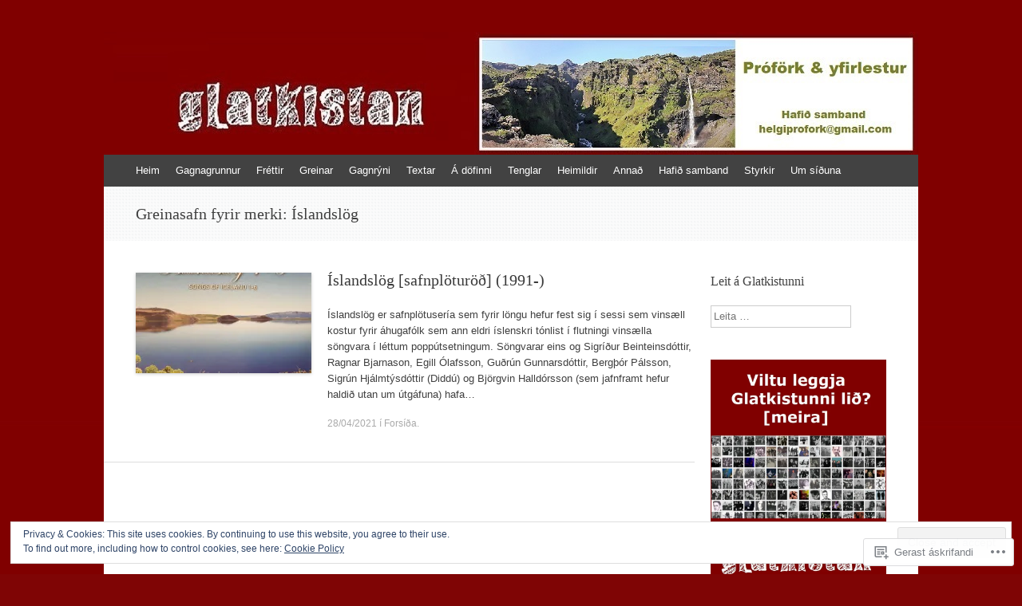

--- FILE ---
content_type: text/html; charset=UTF-8
request_url: https://glatkistan.com/tag/islandslog/
body_size: 25050
content:
<!DOCTYPE html>
<html lang="is-IS">
<head>
<meta charset="UTF-8" />
<meta name="viewport" content="width=device-width, initial-scale=1" />
<title>Íslandslög | Glatkistan</title>
<link rel="profile" href="http://gmpg.org/xfn/11" />
<link rel="pingback" href="https://glatkistan.com/xmlrpc.php" />
<!--[if lt IE 9]>
<script src="https://s0.wp.com/wp-content/themes/pub/expound/js/html5.js?m=1376965621i" type="text/javascript"></script>
<![endif]-->

<meta name='robots' content='max-image-preview:large' />

<!-- Async WordPress.com Remote Login -->
<script id="wpcom_remote_login_js">
var wpcom_remote_login_extra_auth = '';
function wpcom_remote_login_remove_dom_node_id( element_id ) {
	var dom_node = document.getElementById( element_id );
	if ( dom_node ) { dom_node.parentNode.removeChild( dom_node ); }
}
function wpcom_remote_login_remove_dom_node_classes( class_name ) {
	var dom_nodes = document.querySelectorAll( '.' + class_name );
	for ( var i = 0; i < dom_nodes.length; i++ ) {
		dom_nodes[ i ].parentNode.removeChild( dom_nodes[ i ] );
	}
}
function wpcom_remote_login_final_cleanup() {
	wpcom_remote_login_remove_dom_node_classes( "wpcom_remote_login_msg" );
	wpcom_remote_login_remove_dom_node_id( "wpcom_remote_login_key" );
	wpcom_remote_login_remove_dom_node_id( "wpcom_remote_login_validate" );
	wpcom_remote_login_remove_dom_node_id( "wpcom_remote_login_js" );
	wpcom_remote_login_remove_dom_node_id( "wpcom_request_access_iframe" );
	wpcom_remote_login_remove_dom_node_id( "wpcom_request_access_styles" );
}

// Watch for messages back from the remote login
window.addEventListener( "message", function( e ) {
	if ( e.origin === "https://r-login.wordpress.com" ) {
		var data = {};
		try {
			data = JSON.parse( e.data );
		} catch( e ) {
			wpcom_remote_login_final_cleanup();
			return;
		}

		if ( data.msg === 'LOGIN' ) {
			// Clean up the login check iframe
			wpcom_remote_login_remove_dom_node_id( "wpcom_remote_login_key" );

			var id_regex = new RegExp( /^[0-9]+$/ );
			var token_regex = new RegExp( /^.*|.*|.*$/ );
			if (
				token_regex.test( data.token )
				&& id_regex.test( data.wpcomid )
			) {
				// We have everything we need to ask for a login
				var script = document.createElement( "script" );
				script.setAttribute( "id", "wpcom_remote_login_validate" );
				script.src = '/remote-login.php?wpcom_remote_login=validate'
					+ '&wpcomid=' + data.wpcomid
					+ '&token=' + encodeURIComponent( data.token )
					+ '&host=' + window.location.protocol
					+ '//' + window.location.hostname
					+ '&postid=47816'
					+ '&is_singular=';
				document.body.appendChild( script );
			}

			return;
		}

		// Safari ITP, not logged in, so redirect
		if ( data.msg === 'LOGIN-REDIRECT' ) {
			window.location = 'https://wordpress.com/log-in?redirect_to=' + window.location.href;
			return;
		}

		// Safari ITP, storage access failed, remove the request
		if ( data.msg === 'LOGIN-REMOVE' ) {
			var css_zap = 'html { -webkit-transition: margin-top 1s; transition: margin-top 1s; } /* 9001 */ html { margin-top: 0 !important; } * html body { margin-top: 0 !important; } @media screen and ( max-width: 782px ) { html { margin-top: 0 !important; } * html body { margin-top: 0 !important; } }';
			var style_zap = document.createElement( 'style' );
			style_zap.type = 'text/css';
			style_zap.appendChild( document.createTextNode( css_zap ) );
			document.body.appendChild( style_zap );

			var e = document.getElementById( 'wpcom_request_access_iframe' );
			e.parentNode.removeChild( e );

			document.cookie = 'wordpress_com_login_access=denied; path=/; max-age=31536000';

			return;
		}

		// Safari ITP
		if ( data.msg === 'REQUEST_ACCESS' ) {
			console.log( 'request access: safari' );

			// Check ITP iframe enable/disable knob
			if ( wpcom_remote_login_extra_auth !== 'safari_itp_iframe' ) {
				return;
			}

			// If we are in a "private window" there is no ITP.
			var private_window = false;
			try {
				var opendb = window.openDatabase( null, null, null, null );
			} catch( e ) {
				private_window = true;
			}

			if ( private_window ) {
				console.log( 'private window' );
				return;
			}

			var iframe = document.createElement( 'iframe' );
			iframe.id = 'wpcom_request_access_iframe';
			iframe.setAttribute( 'scrolling', 'no' );
			iframe.setAttribute( 'sandbox', 'allow-storage-access-by-user-activation allow-scripts allow-same-origin allow-top-navigation-by-user-activation' );
			iframe.src = 'https://r-login.wordpress.com/remote-login.php?wpcom_remote_login=request_access&origin=' + encodeURIComponent( data.origin ) + '&wpcomid=' + encodeURIComponent( data.wpcomid );

			var css = 'html { -webkit-transition: margin-top 1s; transition: margin-top 1s; } /* 9001 */ html { margin-top: 46px !important; } * html body { margin-top: 46px !important; } @media screen and ( max-width: 660px ) { html { margin-top: 71px !important; } * html body { margin-top: 71px !important; } #wpcom_request_access_iframe { display: block; height: 71px !important; } } #wpcom_request_access_iframe { border: 0px; height: 46px; position: fixed; top: 0; left: 0; width: 100%; min-width: 100%; z-index: 99999; background: #23282d; } ';

			var style = document.createElement( 'style' );
			style.type = 'text/css';
			style.id = 'wpcom_request_access_styles';
			style.appendChild( document.createTextNode( css ) );
			document.body.appendChild( style );

			document.body.appendChild( iframe );
		}

		if ( data.msg === 'DONE' ) {
			wpcom_remote_login_final_cleanup();
		}
	}
}, false );

// Inject the remote login iframe after the page has had a chance to load
// more critical resources
window.addEventListener( "DOMContentLoaded", function( e ) {
	var iframe = document.createElement( "iframe" );
	iframe.style.display = "none";
	iframe.setAttribute( "scrolling", "no" );
	iframe.setAttribute( "id", "wpcom_remote_login_key" );
	iframe.src = "https://r-login.wordpress.com/remote-login.php"
		+ "?wpcom_remote_login=key"
		+ "&origin=aHR0cHM6Ly9nbGF0a2lzdGFuLmNvbQ%3D%3D"
		+ "&wpcomid=74993826"
		+ "&time=" + Math.floor( Date.now() / 1000 );
	document.body.appendChild( iframe );
}, false );
</script>
<link rel='dns-prefetch' href='//s0.wp.com' />
<link rel='dns-prefetch' href='//af.pubmine.com' />
<link rel="alternate" type="application/rss+xml" title="Glatkistan &raquo; Straumur" href="https://glatkistan.com/feed/" />
<link rel="alternate" type="application/rss+xml" title="Glatkistan &raquo; Straumur athugasemda" href="https://glatkistan.com/comments/feed/" />
<link rel="alternate" type="application/rss+xml" title="Glatkistan &raquo; Íslandslög Straumur merkja" href="https://glatkistan.com/tag/islandslog/feed/" />
	<script type="text/javascript">
		/* <![CDATA[ */
		function addLoadEvent(func) {
			var oldonload = window.onload;
			if (typeof window.onload != 'function') {
				window.onload = func;
			} else {
				window.onload = function () {
					oldonload();
					func();
				}
			}
		}
		/* ]]> */
	</script>
	<link crossorigin='anonymous' rel='stylesheet' id='all-css-0-1' href='/_static/??/wp-content/mu-plugins/widgets/eu-cookie-law/templates/style.css,/wp-content/mu-plugins/likes/jetpack-likes.css?m=1743883414j&cssminify=yes' type='text/css' media='all' />
<style id='wp-emoji-styles-inline-css'>

	img.wp-smiley, img.emoji {
		display: inline !important;
		border: none !important;
		box-shadow: none !important;
		height: 1em !important;
		width: 1em !important;
		margin: 0 0.07em !important;
		vertical-align: -0.1em !important;
		background: none !important;
		padding: 0 !important;
	}
/*# sourceURL=wp-emoji-styles-inline-css */
</style>
<link crossorigin='anonymous' rel='stylesheet' id='all-css-2-1' href='/wp-content/plugins/gutenberg-core/v22.2.0/build/styles/block-library/style.css?m=1764855221i&cssminify=yes' type='text/css' media='all' />
<style id='wp-block-library-inline-css'>
.has-text-align-justify {
	text-align:justify;
}
.has-text-align-justify{text-align:justify;}

/*# sourceURL=wp-block-library-inline-css */
</style><style id='global-styles-inline-css'>
:root{--wp--preset--aspect-ratio--square: 1;--wp--preset--aspect-ratio--4-3: 4/3;--wp--preset--aspect-ratio--3-4: 3/4;--wp--preset--aspect-ratio--3-2: 3/2;--wp--preset--aspect-ratio--2-3: 2/3;--wp--preset--aspect-ratio--16-9: 16/9;--wp--preset--aspect-ratio--9-16: 9/16;--wp--preset--color--black: #000000;--wp--preset--color--cyan-bluish-gray: #abb8c3;--wp--preset--color--white: #ffffff;--wp--preset--color--pale-pink: #f78da7;--wp--preset--color--vivid-red: #cf2e2e;--wp--preset--color--luminous-vivid-orange: #ff6900;--wp--preset--color--luminous-vivid-amber: #fcb900;--wp--preset--color--light-green-cyan: #7bdcb5;--wp--preset--color--vivid-green-cyan: #00d084;--wp--preset--color--pale-cyan-blue: #8ed1fc;--wp--preset--color--vivid-cyan-blue: #0693e3;--wp--preset--color--vivid-purple: #9b51e0;--wp--preset--gradient--vivid-cyan-blue-to-vivid-purple: linear-gradient(135deg,rgb(6,147,227) 0%,rgb(155,81,224) 100%);--wp--preset--gradient--light-green-cyan-to-vivid-green-cyan: linear-gradient(135deg,rgb(122,220,180) 0%,rgb(0,208,130) 100%);--wp--preset--gradient--luminous-vivid-amber-to-luminous-vivid-orange: linear-gradient(135deg,rgb(252,185,0) 0%,rgb(255,105,0) 100%);--wp--preset--gradient--luminous-vivid-orange-to-vivid-red: linear-gradient(135deg,rgb(255,105,0) 0%,rgb(207,46,46) 100%);--wp--preset--gradient--very-light-gray-to-cyan-bluish-gray: linear-gradient(135deg,rgb(238,238,238) 0%,rgb(169,184,195) 100%);--wp--preset--gradient--cool-to-warm-spectrum: linear-gradient(135deg,rgb(74,234,220) 0%,rgb(151,120,209) 20%,rgb(207,42,186) 40%,rgb(238,44,130) 60%,rgb(251,105,98) 80%,rgb(254,248,76) 100%);--wp--preset--gradient--blush-light-purple: linear-gradient(135deg,rgb(255,206,236) 0%,rgb(152,150,240) 100%);--wp--preset--gradient--blush-bordeaux: linear-gradient(135deg,rgb(254,205,165) 0%,rgb(254,45,45) 50%,rgb(107,0,62) 100%);--wp--preset--gradient--luminous-dusk: linear-gradient(135deg,rgb(255,203,112) 0%,rgb(199,81,192) 50%,rgb(65,88,208) 100%);--wp--preset--gradient--pale-ocean: linear-gradient(135deg,rgb(255,245,203) 0%,rgb(182,227,212) 50%,rgb(51,167,181) 100%);--wp--preset--gradient--electric-grass: linear-gradient(135deg,rgb(202,248,128) 0%,rgb(113,206,126) 100%);--wp--preset--gradient--midnight: linear-gradient(135deg,rgb(2,3,129) 0%,rgb(40,116,252) 100%);--wp--preset--font-size--small: 13px;--wp--preset--font-size--medium: 20px;--wp--preset--font-size--large: 36px;--wp--preset--font-size--x-large: 42px;--wp--preset--font-family--albert-sans: 'Albert Sans', sans-serif;--wp--preset--font-family--alegreya: Alegreya, serif;--wp--preset--font-family--arvo: Arvo, serif;--wp--preset--font-family--bodoni-moda: 'Bodoni Moda', serif;--wp--preset--font-family--bricolage-grotesque: 'Bricolage Grotesque', sans-serif;--wp--preset--font-family--cabin: Cabin, sans-serif;--wp--preset--font-family--chivo: Chivo, sans-serif;--wp--preset--font-family--commissioner: Commissioner, sans-serif;--wp--preset--font-family--cormorant: Cormorant, serif;--wp--preset--font-family--courier-prime: 'Courier Prime', monospace;--wp--preset--font-family--crimson-pro: 'Crimson Pro', serif;--wp--preset--font-family--dm-mono: 'DM Mono', monospace;--wp--preset--font-family--dm-sans: 'DM Sans', sans-serif;--wp--preset--font-family--dm-serif-display: 'DM Serif Display', serif;--wp--preset--font-family--domine: Domine, serif;--wp--preset--font-family--eb-garamond: 'EB Garamond', serif;--wp--preset--font-family--epilogue: Epilogue, sans-serif;--wp--preset--font-family--fahkwang: Fahkwang, sans-serif;--wp--preset--font-family--figtree: Figtree, sans-serif;--wp--preset--font-family--fira-sans: 'Fira Sans', sans-serif;--wp--preset--font-family--fjalla-one: 'Fjalla One', sans-serif;--wp--preset--font-family--fraunces: Fraunces, serif;--wp--preset--font-family--gabarito: Gabarito, system-ui;--wp--preset--font-family--ibm-plex-mono: 'IBM Plex Mono', monospace;--wp--preset--font-family--ibm-plex-sans: 'IBM Plex Sans', sans-serif;--wp--preset--font-family--ibarra-real-nova: 'Ibarra Real Nova', serif;--wp--preset--font-family--instrument-serif: 'Instrument Serif', serif;--wp--preset--font-family--inter: Inter, sans-serif;--wp--preset--font-family--josefin-sans: 'Josefin Sans', sans-serif;--wp--preset--font-family--jost: Jost, sans-serif;--wp--preset--font-family--libre-baskerville: 'Libre Baskerville', serif;--wp--preset--font-family--libre-franklin: 'Libre Franklin', sans-serif;--wp--preset--font-family--literata: Literata, serif;--wp--preset--font-family--lora: Lora, serif;--wp--preset--font-family--merriweather: Merriweather, serif;--wp--preset--font-family--montserrat: Montserrat, sans-serif;--wp--preset--font-family--newsreader: Newsreader, serif;--wp--preset--font-family--noto-sans-mono: 'Noto Sans Mono', sans-serif;--wp--preset--font-family--nunito: Nunito, sans-serif;--wp--preset--font-family--open-sans: 'Open Sans', sans-serif;--wp--preset--font-family--overpass: Overpass, sans-serif;--wp--preset--font-family--pt-serif: 'PT Serif', serif;--wp--preset--font-family--petrona: Petrona, serif;--wp--preset--font-family--piazzolla: Piazzolla, serif;--wp--preset--font-family--playfair-display: 'Playfair Display', serif;--wp--preset--font-family--plus-jakarta-sans: 'Plus Jakarta Sans', sans-serif;--wp--preset--font-family--poppins: Poppins, sans-serif;--wp--preset--font-family--raleway: Raleway, sans-serif;--wp--preset--font-family--roboto: Roboto, sans-serif;--wp--preset--font-family--roboto-slab: 'Roboto Slab', serif;--wp--preset--font-family--rubik: Rubik, sans-serif;--wp--preset--font-family--rufina: Rufina, serif;--wp--preset--font-family--sora: Sora, sans-serif;--wp--preset--font-family--source-sans-3: 'Source Sans 3', sans-serif;--wp--preset--font-family--source-serif-4: 'Source Serif 4', serif;--wp--preset--font-family--space-mono: 'Space Mono', monospace;--wp--preset--font-family--syne: Syne, sans-serif;--wp--preset--font-family--texturina: Texturina, serif;--wp--preset--font-family--urbanist: Urbanist, sans-serif;--wp--preset--font-family--work-sans: 'Work Sans', sans-serif;--wp--preset--spacing--20: 0.44rem;--wp--preset--spacing--30: 0.67rem;--wp--preset--spacing--40: 1rem;--wp--preset--spacing--50: 1.5rem;--wp--preset--spacing--60: 2.25rem;--wp--preset--spacing--70: 3.38rem;--wp--preset--spacing--80: 5.06rem;--wp--preset--shadow--natural: 6px 6px 9px rgba(0, 0, 0, 0.2);--wp--preset--shadow--deep: 12px 12px 50px rgba(0, 0, 0, 0.4);--wp--preset--shadow--sharp: 6px 6px 0px rgba(0, 0, 0, 0.2);--wp--preset--shadow--outlined: 6px 6px 0px -3px rgb(255, 255, 255), 6px 6px rgb(0, 0, 0);--wp--preset--shadow--crisp: 6px 6px 0px rgb(0, 0, 0);}:where(.is-layout-flex){gap: 0.5em;}:where(.is-layout-grid){gap: 0.5em;}body .is-layout-flex{display: flex;}.is-layout-flex{flex-wrap: wrap;align-items: center;}.is-layout-flex > :is(*, div){margin: 0;}body .is-layout-grid{display: grid;}.is-layout-grid > :is(*, div){margin: 0;}:where(.wp-block-columns.is-layout-flex){gap: 2em;}:where(.wp-block-columns.is-layout-grid){gap: 2em;}:where(.wp-block-post-template.is-layout-flex){gap: 1.25em;}:where(.wp-block-post-template.is-layout-grid){gap: 1.25em;}.has-black-color{color: var(--wp--preset--color--black) !important;}.has-cyan-bluish-gray-color{color: var(--wp--preset--color--cyan-bluish-gray) !important;}.has-white-color{color: var(--wp--preset--color--white) !important;}.has-pale-pink-color{color: var(--wp--preset--color--pale-pink) !important;}.has-vivid-red-color{color: var(--wp--preset--color--vivid-red) !important;}.has-luminous-vivid-orange-color{color: var(--wp--preset--color--luminous-vivid-orange) !important;}.has-luminous-vivid-amber-color{color: var(--wp--preset--color--luminous-vivid-amber) !important;}.has-light-green-cyan-color{color: var(--wp--preset--color--light-green-cyan) !important;}.has-vivid-green-cyan-color{color: var(--wp--preset--color--vivid-green-cyan) !important;}.has-pale-cyan-blue-color{color: var(--wp--preset--color--pale-cyan-blue) !important;}.has-vivid-cyan-blue-color{color: var(--wp--preset--color--vivid-cyan-blue) !important;}.has-vivid-purple-color{color: var(--wp--preset--color--vivid-purple) !important;}.has-black-background-color{background-color: var(--wp--preset--color--black) !important;}.has-cyan-bluish-gray-background-color{background-color: var(--wp--preset--color--cyan-bluish-gray) !important;}.has-white-background-color{background-color: var(--wp--preset--color--white) !important;}.has-pale-pink-background-color{background-color: var(--wp--preset--color--pale-pink) !important;}.has-vivid-red-background-color{background-color: var(--wp--preset--color--vivid-red) !important;}.has-luminous-vivid-orange-background-color{background-color: var(--wp--preset--color--luminous-vivid-orange) !important;}.has-luminous-vivid-amber-background-color{background-color: var(--wp--preset--color--luminous-vivid-amber) !important;}.has-light-green-cyan-background-color{background-color: var(--wp--preset--color--light-green-cyan) !important;}.has-vivid-green-cyan-background-color{background-color: var(--wp--preset--color--vivid-green-cyan) !important;}.has-pale-cyan-blue-background-color{background-color: var(--wp--preset--color--pale-cyan-blue) !important;}.has-vivid-cyan-blue-background-color{background-color: var(--wp--preset--color--vivid-cyan-blue) !important;}.has-vivid-purple-background-color{background-color: var(--wp--preset--color--vivid-purple) !important;}.has-black-border-color{border-color: var(--wp--preset--color--black) !important;}.has-cyan-bluish-gray-border-color{border-color: var(--wp--preset--color--cyan-bluish-gray) !important;}.has-white-border-color{border-color: var(--wp--preset--color--white) !important;}.has-pale-pink-border-color{border-color: var(--wp--preset--color--pale-pink) !important;}.has-vivid-red-border-color{border-color: var(--wp--preset--color--vivid-red) !important;}.has-luminous-vivid-orange-border-color{border-color: var(--wp--preset--color--luminous-vivid-orange) !important;}.has-luminous-vivid-amber-border-color{border-color: var(--wp--preset--color--luminous-vivid-amber) !important;}.has-light-green-cyan-border-color{border-color: var(--wp--preset--color--light-green-cyan) !important;}.has-vivid-green-cyan-border-color{border-color: var(--wp--preset--color--vivid-green-cyan) !important;}.has-pale-cyan-blue-border-color{border-color: var(--wp--preset--color--pale-cyan-blue) !important;}.has-vivid-cyan-blue-border-color{border-color: var(--wp--preset--color--vivid-cyan-blue) !important;}.has-vivid-purple-border-color{border-color: var(--wp--preset--color--vivid-purple) !important;}.has-vivid-cyan-blue-to-vivid-purple-gradient-background{background: var(--wp--preset--gradient--vivid-cyan-blue-to-vivid-purple) !important;}.has-light-green-cyan-to-vivid-green-cyan-gradient-background{background: var(--wp--preset--gradient--light-green-cyan-to-vivid-green-cyan) !important;}.has-luminous-vivid-amber-to-luminous-vivid-orange-gradient-background{background: var(--wp--preset--gradient--luminous-vivid-amber-to-luminous-vivid-orange) !important;}.has-luminous-vivid-orange-to-vivid-red-gradient-background{background: var(--wp--preset--gradient--luminous-vivid-orange-to-vivid-red) !important;}.has-very-light-gray-to-cyan-bluish-gray-gradient-background{background: var(--wp--preset--gradient--very-light-gray-to-cyan-bluish-gray) !important;}.has-cool-to-warm-spectrum-gradient-background{background: var(--wp--preset--gradient--cool-to-warm-spectrum) !important;}.has-blush-light-purple-gradient-background{background: var(--wp--preset--gradient--blush-light-purple) !important;}.has-blush-bordeaux-gradient-background{background: var(--wp--preset--gradient--blush-bordeaux) !important;}.has-luminous-dusk-gradient-background{background: var(--wp--preset--gradient--luminous-dusk) !important;}.has-pale-ocean-gradient-background{background: var(--wp--preset--gradient--pale-ocean) !important;}.has-electric-grass-gradient-background{background: var(--wp--preset--gradient--electric-grass) !important;}.has-midnight-gradient-background{background: var(--wp--preset--gradient--midnight) !important;}.has-small-font-size{font-size: var(--wp--preset--font-size--small) !important;}.has-medium-font-size{font-size: var(--wp--preset--font-size--medium) !important;}.has-large-font-size{font-size: var(--wp--preset--font-size--large) !important;}.has-x-large-font-size{font-size: var(--wp--preset--font-size--x-large) !important;}.has-albert-sans-font-family{font-family: var(--wp--preset--font-family--albert-sans) !important;}.has-alegreya-font-family{font-family: var(--wp--preset--font-family--alegreya) !important;}.has-arvo-font-family{font-family: var(--wp--preset--font-family--arvo) !important;}.has-bodoni-moda-font-family{font-family: var(--wp--preset--font-family--bodoni-moda) !important;}.has-bricolage-grotesque-font-family{font-family: var(--wp--preset--font-family--bricolage-grotesque) !important;}.has-cabin-font-family{font-family: var(--wp--preset--font-family--cabin) !important;}.has-chivo-font-family{font-family: var(--wp--preset--font-family--chivo) !important;}.has-commissioner-font-family{font-family: var(--wp--preset--font-family--commissioner) !important;}.has-cormorant-font-family{font-family: var(--wp--preset--font-family--cormorant) !important;}.has-courier-prime-font-family{font-family: var(--wp--preset--font-family--courier-prime) !important;}.has-crimson-pro-font-family{font-family: var(--wp--preset--font-family--crimson-pro) !important;}.has-dm-mono-font-family{font-family: var(--wp--preset--font-family--dm-mono) !important;}.has-dm-sans-font-family{font-family: var(--wp--preset--font-family--dm-sans) !important;}.has-dm-serif-display-font-family{font-family: var(--wp--preset--font-family--dm-serif-display) !important;}.has-domine-font-family{font-family: var(--wp--preset--font-family--domine) !important;}.has-eb-garamond-font-family{font-family: var(--wp--preset--font-family--eb-garamond) !important;}.has-epilogue-font-family{font-family: var(--wp--preset--font-family--epilogue) !important;}.has-fahkwang-font-family{font-family: var(--wp--preset--font-family--fahkwang) !important;}.has-figtree-font-family{font-family: var(--wp--preset--font-family--figtree) !important;}.has-fira-sans-font-family{font-family: var(--wp--preset--font-family--fira-sans) !important;}.has-fjalla-one-font-family{font-family: var(--wp--preset--font-family--fjalla-one) !important;}.has-fraunces-font-family{font-family: var(--wp--preset--font-family--fraunces) !important;}.has-gabarito-font-family{font-family: var(--wp--preset--font-family--gabarito) !important;}.has-ibm-plex-mono-font-family{font-family: var(--wp--preset--font-family--ibm-plex-mono) !important;}.has-ibm-plex-sans-font-family{font-family: var(--wp--preset--font-family--ibm-plex-sans) !important;}.has-ibarra-real-nova-font-family{font-family: var(--wp--preset--font-family--ibarra-real-nova) !important;}.has-instrument-serif-font-family{font-family: var(--wp--preset--font-family--instrument-serif) !important;}.has-inter-font-family{font-family: var(--wp--preset--font-family--inter) !important;}.has-josefin-sans-font-family{font-family: var(--wp--preset--font-family--josefin-sans) !important;}.has-jost-font-family{font-family: var(--wp--preset--font-family--jost) !important;}.has-libre-baskerville-font-family{font-family: var(--wp--preset--font-family--libre-baskerville) !important;}.has-libre-franklin-font-family{font-family: var(--wp--preset--font-family--libre-franklin) !important;}.has-literata-font-family{font-family: var(--wp--preset--font-family--literata) !important;}.has-lora-font-family{font-family: var(--wp--preset--font-family--lora) !important;}.has-merriweather-font-family{font-family: var(--wp--preset--font-family--merriweather) !important;}.has-montserrat-font-family{font-family: var(--wp--preset--font-family--montserrat) !important;}.has-newsreader-font-family{font-family: var(--wp--preset--font-family--newsreader) !important;}.has-noto-sans-mono-font-family{font-family: var(--wp--preset--font-family--noto-sans-mono) !important;}.has-nunito-font-family{font-family: var(--wp--preset--font-family--nunito) !important;}.has-open-sans-font-family{font-family: var(--wp--preset--font-family--open-sans) !important;}.has-overpass-font-family{font-family: var(--wp--preset--font-family--overpass) !important;}.has-pt-serif-font-family{font-family: var(--wp--preset--font-family--pt-serif) !important;}.has-petrona-font-family{font-family: var(--wp--preset--font-family--petrona) !important;}.has-piazzolla-font-family{font-family: var(--wp--preset--font-family--piazzolla) !important;}.has-playfair-display-font-family{font-family: var(--wp--preset--font-family--playfair-display) !important;}.has-plus-jakarta-sans-font-family{font-family: var(--wp--preset--font-family--plus-jakarta-sans) !important;}.has-poppins-font-family{font-family: var(--wp--preset--font-family--poppins) !important;}.has-raleway-font-family{font-family: var(--wp--preset--font-family--raleway) !important;}.has-roboto-font-family{font-family: var(--wp--preset--font-family--roboto) !important;}.has-roboto-slab-font-family{font-family: var(--wp--preset--font-family--roboto-slab) !important;}.has-rubik-font-family{font-family: var(--wp--preset--font-family--rubik) !important;}.has-rufina-font-family{font-family: var(--wp--preset--font-family--rufina) !important;}.has-sora-font-family{font-family: var(--wp--preset--font-family--sora) !important;}.has-source-sans-3-font-family{font-family: var(--wp--preset--font-family--source-sans-3) !important;}.has-source-serif-4-font-family{font-family: var(--wp--preset--font-family--source-serif-4) !important;}.has-space-mono-font-family{font-family: var(--wp--preset--font-family--space-mono) !important;}.has-syne-font-family{font-family: var(--wp--preset--font-family--syne) !important;}.has-texturina-font-family{font-family: var(--wp--preset--font-family--texturina) !important;}.has-urbanist-font-family{font-family: var(--wp--preset--font-family--urbanist) !important;}.has-work-sans-font-family{font-family: var(--wp--preset--font-family--work-sans) !important;}
/*# sourceURL=global-styles-inline-css */
</style>

<style id='classic-theme-styles-inline-css'>
/*! This file is auto-generated */
.wp-block-button__link{color:#fff;background-color:#32373c;border-radius:9999px;box-shadow:none;text-decoration:none;padding:calc(.667em + 2px) calc(1.333em + 2px);font-size:1.125em}.wp-block-file__button{background:#32373c;color:#fff;text-decoration:none}
/*# sourceURL=/wp-includes/css/classic-themes.min.css */
</style>
<link crossorigin='anonymous' rel='stylesheet' id='all-css-4-1' href='/_static/??-eJx9jtsKwjAQRH/IzZK2eHkQv8Wki0azydJNrP69EaEKgi/zMJwzDM4CPqdCqaDEegpJ0WcXs78qdsZujQUNLJFgopsZcAxaFgK0PCIZr7rCryGu8NmaqPUsx/IimMZwpEjcsH/aLM0B52QiVWjJoTKUcxP1x3vXKNUh3SXXNOLy68B7uxnsetf3fXd5AgaFV1I=&cssminify=yes' type='text/css' media='all' />
<style id='jetpack_facebook_likebox-inline-css'>
.widget_facebook_likebox {
	overflow: hidden;
}

/*# sourceURL=/wp-content/mu-plugins/jetpack-plugin/moon/modules/widgets/facebook-likebox/style.css */
</style>
<link crossorigin='anonymous' rel='stylesheet' id='all-css-6-1' href='/_static/??-eJzTLy/QTc7PK0nNK9HPLdUtyClNz8wr1i9KTcrJTwcy0/WTi5G5ekCujj52Temp+bo5+cmJJZn5eSgc3bScxMwikFb7XFtDE1NLExMLc0OTLACohS2q&cssminify=yes' type='text/css' media='all' />
<style id='jetpack-global-styles-frontend-style-inline-css'>
:root { --font-headings: unset; --font-base: unset; --font-headings-default: -apple-system,BlinkMacSystemFont,"Segoe UI",Roboto,Oxygen-Sans,Ubuntu,Cantarell,"Helvetica Neue",sans-serif; --font-base-default: -apple-system,BlinkMacSystemFont,"Segoe UI",Roboto,Oxygen-Sans,Ubuntu,Cantarell,"Helvetica Neue",sans-serif;}
/*# sourceURL=jetpack-global-styles-frontend-style-inline-css */
</style>
<link crossorigin='anonymous' rel='stylesheet' id='all-css-8-1' href='/_static/??-eJyNjcEKwjAQRH/IuFRT6kX8FNkmS5K6yQY3Qfx7bfEiXrwM82B4A49qnJRGpUHupnIPqSgs1Cq624chi6zhO5OCRryTR++fW00l7J3qDv43XVNxoOISsmEJol/wY2uR8vs3WggsM/I6uOTzMI3Hw8lOg11eUT1JKA==&cssminify=yes' type='text/css' media='all' />
<script type="text/javascript" id="wpcom-actionbar-placeholder-js-extra">
/* <![CDATA[ */
var actionbardata = {"siteID":"74993826","postID":"0","siteURL":"https://glatkistan.com","xhrURL":"https://glatkistan.com/wp-admin/admin-ajax.php","nonce":"2b4b87fe72","isLoggedIn":"","statusMessage":"","subsEmailDefault":"instantly","proxyScriptUrl":"https://s0.wp.com/wp-content/js/wpcom-proxy-request.js?m=1513050504i&amp;ver=20211021","i18n":{"followedText":"New posts from this site will now appear in your \u003Ca href=\"https://wordpress.com/reader\"\u003EReader\u003C/a\u003E","foldBar":"Collapse this bar","unfoldBar":"Expand this bar","shortLinkCopied":"Shortlink copied to clipboard."}};
//# sourceURL=wpcom-actionbar-placeholder-js-extra
/* ]]> */
</script>
<script type="text/javascript" id="jetpack-mu-wpcom-settings-js-before">
/* <![CDATA[ */
var JETPACK_MU_WPCOM_SETTINGS = {"assetsUrl":"https://s0.wp.com/wp-content/mu-plugins/jetpack-mu-wpcom-plugin/moon/jetpack_vendor/automattic/jetpack-mu-wpcom/src/build/"};
//# sourceURL=jetpack-mu-wpcom-settings-js-before
/* ]]> */
</script>
<script crossorigin='anonymous' type='text/javascript'  src='/_static/??/wp-content/js/rlt-proxy.js,/wp-content/blog-plugins/wordads-classes/js/cmp/v2/cmp-non-gdpr.js?m=1720530689j'></script>
<script type="text/javascript" id="rlt-proxy-js-after">
/* <![CDATA[ */
	rltInitialize( {"token":null,"iframeOrigins":["https:\/\/widgets.wp.com"]} );
//# sourceURL=rlt-proxy-js-after
/* ]]> */
</script>
<link rel="EditURI" type="application/rsd+xml" title="RSD" href="https://hraunbaer.wordpress.com/xmlrpc.php?rsd" />
<meta name="generator" content="WordPress.com" />

<!-- Jetpack Open Graph Tags -->
<meta property="og:type" content="website" />
<meta property="og:title" content="Íslandslög &#8211; Glatkistan" />
<meta property="og:url" content="https://glatkistan.com/tag/islandslog/" />
<meta property="og:site_name" content="Glatkistan" />
<meta property="og:image" content="https://glatkistan.com/wp-content/uploads/2014/09/cropped-g21.jpg?w=200" />
<meta property="og:image:width" content="200" />
<meta property="og:image:height" content="200" />
<meta property="og:image:alt" content="" />
<meta property="og:locale" content="is_IS" />

<!-- End Jetpack Open Graph Tags -->
<link rel='openid.server' href='https://glatkistan.com/?openidserver=1' />
<link rel='openid.delegate' href='https://glatkistan.com/' />
<link rel="search" type="application/opensearchdescription+xml" href="https://glatkistan.com/osd.xml" title="Glatkistan" />
<link rel="search" type="application/opensearchdescription+xml" href="https://s1.wp.com/opensearch.xml" title="WordPress.com" />
<meta name="theme-color" content="#7f0505" />
		<style type="text/css">
			.recentcomments a {
				display: inline !important;
				padding: 0 !important;
				margin: 0 !important;
			}

			table.recentcommentsavatartop img.avatar, table.recentcommentsavatarend img.avatar {
				border: 0px;
				margin: 0;
			}

			table.recentcommentsavatartop a, table.recentcommentsavatarend a {
				border: 0px !important;
				background-color: transparent !important;
			}

			td.recentcommentsavatarend, td.recentcommentsavatartop {
				padding: 0px 0px 1px 0px;
				margin: 0px;
			}

			td.recentcommentstextend {
				border: none !important;
				padding: 0px 0px 2px 10px;
			}

			.rtl td.recentcommentstextend {
				padding: 0px 10px 2px 0px;
			}

			td.recentcommentstexttop {
				border: none;
				padding: 0px 0px 0px 10px;
			}

			.rtl td.recentcommentstexttop {
				padding: 0px 10px 0px 0px;
			}
		</style>
		<meta name="description" content="Færslur um Íslandslög ritaðar af Helgi J" />
	<style type="text/css">
			.site-title,
        .site-description {
            position: absolute !important;
            clip: rect(1px 1px 1px 1px); /* IE6, IE7 */
            clip: rect(1px, 1px, 1px, 1px);
        }

        
	
			.site-header .site-branding {
			background-color: transparent;
			background-image: url('https://glatkistan.com/wp-content/uploads/2024/04/cropped-logo2b-1.jpg');
			background-position: 50% 0;
			background-repeat: no-repeat;
			height: 154px;
		}
		</style>
	<style type="text/css" id="custom-background-css">
body.custom-background { background-color: #7f0505; background-image: url("https://hraunbaer.files.wordpress.com/2014/09/background-color2.jpg"); background-position: left top; background-size: auto; background-repeat: repeat; background-attachment: scroll; }
</style>
	<script type="text/javascript">
/* <![CDATA[ */
var wa_client = {}; wa_client.cmd = []; wa_client.config = { 'blog_id': 74993826, 'blog_language': 'is', 'is_wordads': true, 'hosting_type': 1, 'afp_account_id': null, 'afp_host_id': 5038568878849053, 'theme': 'pub/expound', '_': { 'title': 'Advertisement', 'privacy_settings': 'Stillingar á friðhelgi' }, 'formats': [ 'belowpost', 'bottom_sticky', 'sidebar_sticky_right', 'sidebar', 'top', 'shortcode', 'gutenberg_rectangle', 'gutenberg_leaderboard', 'gutenberg_mobile_leaderboard', 'gutenberg_skyscraper' ] };
/* ]]> */
</script>
		<script type="text/javascript">

			window.doNotSellCallback = function() {

				var linkElements = [
					'a[href="https://wordpress.com/?ref=footer_blog"]',
					'a[href="https://wordpress.com/?ref=footer_website"]',
					'a[href="https://wordpress.com/?ref=vertical_footer"]',
					'a[href^="https://wordpress.com/?ref=footer_segment_"]',
				].join(',');

				var dnsLink = document.createElement( 'a' );
				dnsLink.href = 'https://wordpress.com/advertising-program-optout/';
				dnsLink.classList.add( 'do-not-sell-link' );
				dnsLink.rel = 'nofollow';
				dnsLink.style.marginLeft = '0.5em';
				dnsLink.textContent = 'Do Not Sell or Share My Personal Information';

				var creditLinks = document.querySelectorAll( linkElements );

				if ( 0 === creditLinks.length ) {
					return false;
				}

				Array.prototype.forEach.call( creditLinks, function( el ) {
					el.insertAdjacentElement( 'afterend', dnsLink );
				});

				return true;
			};

		</script>
		<style type="text/css" id="custom-colors-css">button:hover, input[type="button"]:hover, input[type="reset"]:hover, input[type="submit"]:hover, .button-primary:hover, a.button-primary:hover, .wpm-button-primary:hover, a.wpm-button-primary:hover, button:focus, input[type="button"]:focus, input[type="reset"]:focus, input[type="submit"]:focus, .button-primary:focus, a.button-primary:focus, .wpm-button-primary:focus, a.wpm-button-primary:focus, button:active, input[type="button"]:active, input[type="reset"]:active, input[type="submit"]:active, .button-primary:active, a.button-primary:active, .wpm-button-primary:active, a.wpm-button-primary:active, #infinite-handle span { color: #111111;}
button, input[type="button"], input[type="reset"], input[type="submit"], .button-primary, a.button-primary, a.button-primary:visited, .wpm-button-primary, a.wpm-button-primary { color: #FFFFFF;}
.navigation-main a,.navigation-main a:visited { color: #FFFFFF;}
.navigation-main li.current_page_item a, .navigation-main li.current-menu-item a,.navigation-main li.current_page_item a:visited, .navigation-main li.current-menu-item a:visited { color: #FFFFFF;}
.navigation-main ul > .current_page_item:hover, .navigation-main ul > .current-menu-item:hover, .navigation-main ul > .current-post-ancestor:hover, .navigation-main ul > .current-menu-ancestor:hover, .navigation-main ul > .current-menu-parent:hover, .navigation-main ul > .current-post-parent:hover { color: #111111;}
.site-footer a,.site-footer a:visited { color: #aaaaaa;}
body { background-color: #7f0505;}
.navigation-main, .main-small-navigation li, .navigation-main li { background-color: #424242;}
.navigation-main ul > .current_page_item:hover, .navigation-main ul > .current-menu-item:hover, .navigation-main ul .current-post-ancestor:hover, .navigation-main ul > .current-menu-ancestor:hover, .navigation-main ul > .current-menu-parent:hover, .navigation-main ul > .current-post-parent:hover { background-color: #474747;}
.navigation-main ul > .current_page_item:hover a:after, .navigation-main ul > .current-menu-item:hover a:after, .navigation-main ul > .current-post-ancestor:hover a:after, .navigation-main ul > .current-menu-ancestor:hover a:after, .navigation-main ul > .current-menu-parent:hover a:after, .navigation-main ul > .current-post-parent:hover a:after { border-top-color: #474747;}
.navigation-main li:hover, .main-small-navigation li:hover { background-color: #474747;}
a, a:hover, a:visited { color: #1073AC;}
.comments-area footer .comment-meta:hover, .comments-area footer .comment-meta a:hover { color: #1073AC;}
.navigation-paging a, .navigation-post a,.navigation-paging a:visited, .navigation-post a:visited { color: #0F70A7;}
.site-title a:hover, .entry-title a:hover, .comments-area footer .comment-author a:hover, .widget-area .widget-title a:hover, article:hover .entry-title a:hover, .featured-content-secondary .entry-title a:hover, article:hover .entry-title a, .featured-content-secondary .entry-title a:hover, .site-footer a:hover, .site-content .entry-meta a:hover { color: #1073AC;}
.navigation-main ul > .current_page_item, .navigation-main ul > .current-menu-item, .navigation-main ul > .current-post-ancestor, .navigation-main ul > .current-menu-ancestor, .navigation-main ul > .current-menu-parent, .navigation-main ul > .current-post-parent { color: #57B7EE;}
.entry-thumbnail-category a, .entry-thumbnail-category a:hover { color: #FFFFFF;}
.navigation-main a:hover, .main-small-navigation a:hover { color: #57B7EE;}
.navigation-main li.current_page_item a:hover, .navigation-main li.current-menu-item a:hover { color: #57B7EE;}
.navigation-main ul > .current_page_item a:after, .navigation-main ul > .current-menu-item a:after, .navigation-main ul > .current-post-ancestor a:after, .navigation-main ul > .current-menu-parent a:after, .navigation-main ul > .current-post-parent a:after { border-top-color: #117bb8;}
.entry-thumbnail-category, .entry-thumbnail-category:hover { background-color: #117bb8;}
.entry-thumbnail-category:before, .entry-thumbnail-category:hover:before { border-top-color: #117bb8;}
.navigation-main ul > .current_page_item, .navigation-main ul > .current-menu-item, .navigation-main ul > .current-post-ancestor, .navigation-main ul > .current-menu-ancestor, .navigation-main ul > .current-menu-parent, .navigation-main ul > .current-post-parent, button, input[type="button"], input[type="reset"], input[type="submit"], .button-primary, a.button-primary, a.button-primary:visited, .wpm-button-primary, a.wpm-button-primary { background-color: #117bb8;}
button:hover, input[type="button"]:hover, input[type="reset"]:hover, input[type="submit"]:hover, .button-primary:hover, a.button-primary:hover, .wpm-button-primary:hover, a.wpm-button-primary:hover, button:focus, input[type="button"]:focus, input[type="reset"]:focus, input[type="submit"]:focus, .button-primary:focus, a.button-primary:focus, .wpm-button-primary:focus, a.wpm-button-primary:focus, button:active, input[type="button"]:active, input[type="reset"]:active, input[type="submit"]:active, .button-primary:active, a.button-primary:active, .wpm-button-primary:active, a.wpm-button-primary:active, #infinite-handle span { background-color: #138bcf;}
.navigation-main ul > .current_page_item:hover, .navigation-main ul > .current-menu-item:hover, .navigation-main ul > .current-post-ancestor:hover, .navigation-main ul > .current-menu-ancestor:hover, .navigation-main ul > .current-menu-parent:hover, .navigation-main ul > .current-post-parent:hover { background-color: #138bcf;}
.navigation-main ul > .current_page_item:hover a:after, .navigation-main ul > .current-menu-item:hover a:after, .navigation-main ul > .current-post-ancestor:hover a:after, .navigation-main ul > .current-menu-ancestor:hover a:after, .navigation-main ul > .current-menu-parent:hover a:after, .navigation-main ul > .current-post-parent:hover a:after { border-top-color: #138bcf;}
</style>
<link rel="icon" href="https://glatkistan.com/wp-content/uploads/2014/09/cropped-g21.jpg?w=32" sizes="32x32" />
<link rel="icon" href="https://glatkistan.com/wp-content/uploads/2014/09/cropped-g21.jpg?w=192" sizes="192x192" />
<link rel="apple-touch-icon" href="https://glatkistan.com/wp-content/uploads/2014/09/cropped-g21.jpg?w=180" />
<meta name="msapplication-TileImage" content="https://glatkistan.com/wp-content/uploads/2014/09/cropped-g21.jpg?w=270" />
			<link rel="stylesheet" id="custom-css-css" type="text/css" href="https://s0.wp.com/?custom-css=1&#038;csblog=54FjQ&#038;cscache=6&#038;csrev=54" />
			<script type="text/javascript">
	window.google_analytics_uacct = "UA-52447-2";
</script>

<script type="text/javascript">
	var _gaq = _gaq || [];
	_gaq.push(['_setAccount', 'UA-52447-2']);
	_gaq.push(['_gat._anonymizeIp']);
	_gaq.push(['_setDomainName', 'none']);
	_gaq.push(['_setAllowLinker', true]);
	_gaq.push(['_initData']);
	_gaq.push(['_trackPageview']);

	(function() {
		var ga = document.createElement('script'); ga.type = 'text/javascript'; ga.async = true;
		ga.src = ('https:' == document.location.protocol ? 'https://ssl' : 'http://www') + '.google-analytics.com/ga.js';
		(document.getElementsByTagName('head')[0] || document.getElementsByTagName('body')[0]).appendChild(ga);
	})();
</script>
<link crossorigin='anonymous' rel='stylesheet' id='all-css-0-3' href='/_static/??-eJyNjMEKgzAQBX9Ifdha9CJ+StF1KdFkN7gJ+X0RbM89zjAMSqxJJbEkhFxHnz9ODBunONN+M4Kq4O2EsHil3WDFRT4aMqvw/yHomj0baD40G/tf9BXXcApj27+ej6Hr2247ASkBO20=&cssminify=yes' type='text/css' media='all' />
</head>

<body class="archive tag tag-islandslog tag-715146238 custom-background wp-theme-pubexpound customizer-styles-applied jetpack-reblog-enabled custom-colors">
<div id="page" class="hfeed site">
		<header id="masthead" class="site-header" role="banner">
		<div class="site-branding">
			<a href="https://glatkistan.com/" class="wrapper-link">
				<div class="site-title-group">
					<h1 class="site-title"><a href="https://glatkistan.com/" title="Glatkistan" rel="home">Glatkistan</a></h1>
					<h2 class="site-description">Tónlistarvefur</h2>
				</div>
			</a>
		</div>

		<nav id="site-navigation" class="navigation-main" role="navigation">
			<h1 class="menu-toggle">Valmynd</h1>
			<div class="screen-reader-text skip-link"><a href="#content" title="Hoppa yfir í efni">Hoppa yfir í efni</a></div>

			<div class="menu-adalvalmynd-container"><ul id="menu-adalvalmynd" class="menu"><li id="menu-item-12150" class="menu-item menu-item-type-custom menu-item-object-custom menu-item-12150"><a href="http://www.glatkistan.is">Heim</a></li>
<li id="menu-item-7473" class="menu-item menu-item-type-post_type menu-item-object-page menu-item-has-children menu-item-7473"><a href="https://glatkistan.com/gagnagrunnur/">Gagnagrunnur</a>
<ul class="sub-menu">
	<li id="menu-item-11128" class="menu-item menu-item-type-post_type menu-item-object-page menu-item-11128"><a href="https://glatkistan.com/gagnagrunnur/0-9/">0-9 [7]</a></li>
	<li id="menu-item-4625" class="menu-item menu-item-type-post_type menu-item-object-page menu-item-4625"><a href="https://glatkistan.com/gagnagrunnur/a/">A [68]</a></li>
	<li id="menu-item-7477" class="menu-item menu-item-type-post_type menu-item-object-page menu-item-7477"><a href="https://glatkistan.com/gagnagrunnur/aa/">Á [11]</a></li>
	<li id="menu-item-7472" class="menu-item menu-item-type-post_type menu-item-object-page menu-item-7472"><a href="https://glatkistan.com/gagnagrunnur/b/">B [502]</a></li>
	<li id="menu-item-8797" class="menu-item menu-item-type-post_type menu-item-object-page menu-item-8797"><a href="https://glatkistan.com/gagnagrunnur/c/">C [131]</a></li>
	<li id="menu-item-8837" class="menu-item menu-item-type-post_type menu-item-object-page menu-item-8837"><a href="https://glatkistan.com/gagnagrunnur/d/">D [143]</a></li>
	<li id="menu-item-8924" class="menu-item menu-item-type-post_type menu-item-object-page menu-item-8924"><a href="https://glatkistan.com/gagnagrunnur/dd/">Ð [3]</a></li>
	<li id="menu-item-8937" class="menu-item menu-item-type-post_type menu-item-object-page menu-item-8937"><a href="https://glatkistan.com/gagnagrunnur/e/">E [84]</a></li>
	<li id="menu-item-9146" class="menu-item menu-item-type-post_type menu-item-object-page menu-item-9146"><a href="https://glatkistan.com/gagnagrunnur/ee/">É [4]</a></li>
	<li id="menu-item-9155" class="menu-item menu-item-type-post_type menu-item-object-page menu-item-9155"><a href="https://glatkistan.com/gagnagrunnur/f/">F [348]</a></li>
	<li id="menu-item-9204" class="menu-item menu-item-type-post_type menu-item-object-page menu-item-9204"><a href="https://glatkistan.com/gagnagrunnur/g/">G [391]</a></li>
	<li id="menu-item-9207" class="menu-item menu-item-type-post_type menu-item-object-page menu-item-9207"><a href="https://glatkistan.com/gagnagrunnur/h/">H [1099]</a></li>
	<li id="menu-item-9212" class="menu-item menu-item-type-post_type menu-item-object-page menu-item-9212"><a href="https://glatkistan.com/gagnagrunnur/i-2/">I [69]</a></li>
	<li id="menu-item-9803" class="menu-item menu-item-type-post_type menu-item-object-page menu-item-9803"><a href="https://glatkistan.com/gagnagrunnur/ii/">Í [54]</a></li>
	<li id="menu-item-9829" class="menu-item menu-item-type-post_type menu-item-object-page menu-item-9829"><a href="https://glatkistan.com/gagnagrunnur/j/">J [113]</a></li>
	<li id="menu-item-9876" class="menu-item menu-item-type-post_type menu-item-object-page menu-item-9876"><a href="https://glatkistan.com/gagnagrunnur/k/">K [165]</a></li>
	<li id="menu-item-9931" class="menu-item menu-item-type-post_type menu-item-object-page menu-item-9931"><a href="https://glatkistan.com/gagnagrunnur/l/">L [63]</a></li>
	<li id="menu-item-10104" class="menu-item menu-item-type-post_type menu-item-object-page menu-item-10104"><a href="https://glatkistan.com/gagnagrunnur/m/">M [252]</a></li>
	<li id="menu-item-10203" class="menu-item menu-item-type-post_type menu-item-object-page menu-item-10203"><a href="https://glatkistan.com/gagnagrunnur/n/">N [116]</a></li>
	<li id="menu-item-10259" class="menu-item menu-item-type-post_type menu-item-object-page menu-item-10259"><a href="https://glatkistan.com/gagnagrunnur/o/">O [66]</a></li>
	<li id="menu-item-10288" class="menu-item menu-item-type-post_type menu-item-object-page menu-item-10288"><a href="https://glatkistan.com/gagnagrunnur/oo/">Ó [77]</a></li>
	<li id="menu-item-10314" class="menu-item menu-item-type-post_type menu-item-object-page menu-item-10314"><a href="https://glatkistan.com/gagnagrunnur/p/">P [152]</a></li>
	<li id="menu-item-10370" class="menu-item menu-item-type-post_type menu-item-object-page menu-item-10370"><a href="https://glatkistan.com/gagnagrunnur/q/">Q [3]</a></li>
	<li id="menu-item-10381" class="menu-item menu-item-type-post_type menu-item-object-page menu-item-10381"><a href="https://glatkistan.com/gagnagrunnur/r/">R [127]</a></li>
	<li id="menu-item-10474" class="menu-item menu-item-type-post_type menu-item-object-page menu-item-10474"><a href="https://glatkistan.com/gagnagrunnur/s/">S [1326]</a></li>
	<li id="menu-item-10767" class="menu-item menu-item-type-post_type menu-item-object-page menu-item-10767"><a href="https://glatkistan.com/gagnagrunnur/t/">T [319]</a></li>
	<li id="menu-item-10868" class="menu-item menu-item-type-post_type menu-item-object-page menu-item-10868"><a href="https://glatkistan.com/gagnagrunnur/u/">U [42]</a></li>
	<li id="menu-item-10891" class="menu-item menu-item-type-post_type menu-item-object-page menu-item-10891"><a href="https://glatkistan.com/gagnagrunnur/uu/">Ú [34]</a></li>
	<li id="menu-item-10930" class="menu-item menu-item-type-post_type menu-item-object-page menu-item-10930"><a href="https://glatkistan.com/gagnagrunnur/v/">V [176]</a></li>
	<li id="menu-item-10969" class="menu-item menu-item-type-post_type menu-item-object-page menu-item-10969"><a href="https://glatkistan.com/gagnagrunnur/w/">W [19]</a></li>
	<li id="menu-item-10978" class="menu-item menu-item-type-post_type menu-item-object-page menu-item-10978"><a href="https://glatkistan.com/gagnagrunnur/x/">X [16]</a></li>
	<li id="menu-item-10983" class="menu-item menu-item-type-post_type menu-item-object-page menu-item-10983"><a href="https://glatkistan.com/gagnagrunnur/y/">Y [12]</a></li>
	<li id="menu-item-10991" class="menu-item menu-item-type-post_type menu-item-object-page menu-item-10991"><a href="https://glatkistan.com/gagnagrunnur/yy/">Ý [3]</a></li>
	<li id="menu-item-10998" class="menu-item menu-item-type-post_type menu-item-object-page menu-item-10998"><a href="https://glatkistan.com/gagnagrunnur/z/">Z [5]</a></li>
	<li id="menu-item-10995" class="menu-item menu-item-type-post_type menu-item-object-page menu-item-10995"><a href="https://glatkistan.com/gagnagrunnur/th/">Þ [107]</a></li>
	<li id="menu-item-11044" class="menu-item menu-item-type-post_type menu-item-object-page menu-item-11044"><a href="https://glatkistan.com/gagnagrunnur/ae/">Æ [5]</a></li>
	<li id="menu-item-11060" class="menu-item menu-item-type-post_type menu-item-object-page menu-item-11060"><a href="https://glatkistan.com/gagnagrunnur/ooo/">Ö [14]</a></li>
</ul>
</li>
<li id="menu-item-109" class="menu-item menu-item-type-post_type menu-item-object-page menu-item-has-children menu-item-109"><a href="https://glatkistan.com/frettir/">Fréttir</a>
<ul class="sub-menu">
	<li id="menu-item-169" class="menu-item menu-item-type-taxonomy menu-item-object-category menu-item-169"><a href="https://glatkistan.com/category/frettasafn/">Fréttasafn</a></li>
</ul>
</li>
<li id="menu-item-108" class="menu-item menu-item-type-post_type menu-item-object-page menu-item-has-children menu-item-108"><a href="https://glatkistan.com/greinar/">Greinar</a>
<ul class="sub-menu">
	<li id="menu-item-171" class="menu-item menu-item-type-taxonomy menu-item-object-category menu-item-171"><a href="https://glatkistan.com/category/greinasafn/">Greinasafn</a></li>
</ul>
</li>
<li id="menu-item-107" class="menu-item menu-item-type-post_type menu-item-object-page menu-item-has-children menu-item-107"><a href="https://glatkistan.com/gagnryni/">Gagnrýni</a>
<ul class="sub-menu">
	<li id="menu-item-170" class="menu-item menu-item-type-taxonomy menu-item-object-category menu-item-170"><a href="https://glatkistan.com/category/gagnrynasafn/">Gagnrýnasafn</a></li>
</ul>
</li>
<li id="menu-item-112" class="menu-item menu-item-type-post_type menu-item-object-page menu-item-has-children menu-item-112"><a href="https://glatkistan.com/textar/">Textar</a>
<ul class="sub-menu">
	<li id="menu-item-81368" class="menu-item menu-item-type-post_type menu-item-object-page menu-item-81368"><a href="https://glatkistan.com/textar/eurovisionlog-54/">Eurovisionlög [54]</a></li>
	<li id="menu-item-74821" class="menu-item menu-item-type-post_type menu-item-object-page menu-item-74821"><a href="https://glatkistan.com/textar/thjodhatidarlog-83/">Þjóðhátíðarlög [85]</a></li>
	<li id="menu-item-18346" class="menu-item menu-item-type-post_type menu-item-object-page menu-item-18346"><a href="https://glatkistan.com/textar/a/">A [131]</a></li>
	<li id="menu-item-18401" class="menu-item menu-item-type-post_type menu-item-object-page menu-item-18401"><a href="https://glatkistan.com/textar/a-2/">Á [107]</a></li>
	<li id="menu-item-18349" class="menu-item menu-item-type-post_type menu-item-object-page menu-item-18349"><a href="https://glatkistan.com/textar/b/">B [170]</a></li>
	<li id="menu-item-18352" class="menu-item menu-item-type-post_type menu-item-object-page menu-item-18352"><a href="https://glatkistan.com/textar/c/">C [13]</a></li>
	<li id="menu-item-18355" class="menu-item menu-item-type-post_type menu-item-object-page menu-item-18355"><a href="https://glatkistan.com/textar/d/">D [105]</a></li>
	<li id="menu-item-18358" class="menu-item menu-item-type-post_type menu-item-object-page menu-item-18358"><a href="https://glatkistan.com/textar/e/">E [168]</a></li>
	<li id="menu-item-18361" class="menu-item menu-item-type-post_type menu-item-object-page menu-item-18361"><a href="https://glatkistan.com/textar/e-2/">É [138]</a></li>
	<li id="menu-item-18364" class="menu-item menu-item-type-post_type menu-item-object-page menu-item-18364"><a href="https://glatkistan.com/textar/f/">F [179]</a></li>
	<li id="menu-item-18367" class="menu-item menu-item-type-post_type menu-item-object-page menu-item-18367"><a href="https://glatkistan.com/textar/g/">G [139]</a></li>
	<li id="menu-item-18370" class="menu-item menu-item-type-post_type menu-item-object-page menu-item-18370"><a href="https://glatkistan.com/textar/h/">H [202]</a></li>
	<li id="menu-item-18380" class="menu-item menu-item-type-post_type menu-item-object-page menu-item-18380"><a href="https://glatkistan.com/textar/i-2/">I [16]</a></li>
	<li id="menu-item-18383" class="menu-item menu-item-type-post_type menu-item-object-page menu-item-18383"><a href="https://glatkistan.com/textar/i-3/">Í [91]</a></li>
	<li id="menu-item-18386" class="menu-item menu-item-type-post_type menu-item-object-page menu-item-18386"><a href="https://glatkistan.com/textar/j/">J [69]</a></li>
	<li id="menu-item-18389" class="menu-item menu-item-type-post_type menu-item-object-page menu-item-18389"><a href="https://glatkistan.com/textar/k/">K [155]</a></li>
	<li id="menu-item-18392" class="menu-item menu-item-type-post_type menu-item-object-page menu-item-18392"><a href="https://glatkistan.com/textar/l/">L [196]</a></li>
	<li id="menu-item-18395" class="menu-item menu-item-type-post_type menu-item-object-page menu-item-18395"><a href="https://glatkistan.com/textar/m/">M [146]</a></li>
	<li id="menu-item-18398" class="menu-item menu-item-type-post_type menu-item-object-page menu-item-18398"><a href="https://glatkistan.com/textar/n/">N [82]</a></li>
	<li id="menu-item-18404" class="menu-item menu-item-type-post_type menu-item-object-page menu-item-18404"><a href="https://glatkistan.com/textar/o/">O [27]</a></li>
	<li id="menu-item-18407" class="menu-item menu-item-type-post_type menu-item-object-page menu-item-18407"><a href="https://glatkistan.com/textar/o-2/">Ó [48]</a></li>
	<li id="menu-item-18410" class="menu-item menu-item-type-post_type menu-item-object-page menu-item-18410"><a href="https://glatkistan.com/textar/p/">P [42]</a></li>
	<li id="menu-item-43183" class="menu-item menu-item-type-post_type menu-item-object-page menu-item-43183"><a href="https://glatkistan.com/textar/q-1/">Q [1]</a></li>
	<li id="menu-item-18413" class="menu-item menu-item-type-post_type menu-item-object-page menu-item-18413"><a href="https://glatkistan.com/textar/r/">R [73]</a></li>
	<li id="menu-item-18416" class="menu-item menu-item-type-post_type menu-item-object-page menu-item-18416"><a href="https://glatkistan.com/textar/s/">S [431]</a></li>
	<li id="menu-item-18419" class="menu-item menu-item-type-post_type menu-item-object-page menu-item-18419"><a href="https://glatkistan.com/textar/t/">T [96]</a></li>
	<li id="menu-item-18423" class="menu-item menu-item-type-post_type menu-item-object-page menu-item-18423"><a href="https://glatkistan.com/textar/u/">U [46]</a></li>
	<li id="menu-item-18426" class="menu-item menu-item-type-post_type menu-item-object-page menu-item-18426"><a href="https://glatkistan.com/textar/u-2/">Ú [23]</a></li>
	<li id="menu-item-18429" class="menu-item menu-item-type-post_type menu-item-object-page menu-item-18429"><a href="https://glatkistan.com/textar/v/">V [216]</a></li>
	<li id="menu-item-81536" class="menu-item menu-item-type-post_type menu-item-object-page menu-item-81536"><a href="https://glatkistan.com/textar/w-1/">W [1]</a></li>
	<li id="menu-item-18432" class="menu-item menu-item-type-post_type menu-item-object-page menu-item-18432"><a href="https://glatkistan.com/textar/y/">Y [8]</a></li>
	<li id="menu-item-81419" class="menu-item menu-item-type-post_type menu-item-object-page menu-item-81419"><a href="https://glatkistan.com/textar/y-1/">Ý [1]</a></li>
	<li id="menu-item-74820" class="menu-item menu-item-type-post_type menu-item-object-page menu-item-74820"><a href="https://glatkistan.com/textar/z-2/">Z [2]</a></li>
	<li id="menu-item-18435" class="menu-item menu-item-type-post_type menu-item-object-page menu-item-18435"><a href="https://glatkistan.com/textar/th/">Þ [196]</a></li>
	<li id="menu-item-18438" class="menu-item menu-item-type-post_type menu-item-object-page menu-item-18438"><a href="https://glatkistan.com/textar/ae/">Æ [16]</a></li>
	<li id="menu-item-18441" class="menu-item menu-item-type-post_type menu-item-object-page menu-item-18441"><a href="https://glatkistan.com/textar/o-3/">Ö [14]</a></li>
</ul>
</li>
<li id="menu-item-106" class="menu-item menu-item-type-post_type menu-item-object-page menu-item-has-children menu-item-106"><a href="https://glatkistan.com/a-dofinni/">Á döfinni</a>
<ul class="sub-menu">
	<li id="menu-item-173" class="menu-item menu-item-type-taxonomy menu-item-object-category menu-item-173"><a href="https://glatkistan.com/category/vidburdaskra/">Viðburðaskrá</a></li>
</ul>
</li>
<li id="menu-item-126" class="menu-item menu-item-type-post_type menu-item-object-page menu-item-126"><a href="https://glatkistan.com/tenglar-2/">Tenglar</a></li>
<li id="menu-item-95" class="menu-item menu-item-type-post_type menu-item-object-page menu-item-95"><a href="https://glatkistan.com/heimildir/">Heimildir</a></li>
<li id="menu-item-96" class="menu-item menu-item-type-post_type menu-item-object-page menu-item-has-children menu-item-96"><a href="https://glatkistan.com/annad/">Annað</a>
<ul class="sub-menu">
	<li id="menu-item-24280" class="menu-item menu-item-type-taxonomy menu-item-object-category menu-item-24280"><a href="https://glatkistan.com/category/getraunir/">Getraunir</a></li>
	<li id="menu-item-24167" class="menu-item menu-item-type-taxonomy menu-item-object-category menu-item-24167"><a href="https://glatkistan.com/category/kannanir/">Kannanir</a></li>
	<li id="menu-item-45173" class="menu-item menu-item-type-taxonomy menu-item-object-category menu-item-45173"><a href="https://glatkistan.com/category/krossgatur/">Krossgátur</a></li>
	<li id="menu-item-27564" class="menu-item menu-item-type-taxonomy menu-item-object-category menu-item-27564"><a href="https://glatkistan.com/category/topp-tiu-listar/">Topp tíu listar</a></li>
</ul>
</li>
<li id="menu-item-117" class="menu-item menu-item-type-post_type menu-item-object-page menu-item-117"><a href="https://glatkistan.com/hafid-samband/">Hafið samband</a></li>
<li id="menu-item-1202" class="menu-item menu-item-type-post_type menu-item-object-page menu-item-1202"><a href="https://glatkistan.com/styrkir/">Styrkir</a></li>
<li id="menu-item-21" class="menu-item menu-item-type-post_type menu-item-object-page menu-item-21"><a href="https://glatkistan.com/um_glatkistuna/">Um síðuna</a></li>
</ul></div>					</nav><!-- #site-navigation -->
	</header><!-- #masthead -->

	<div id="main" class="site-main">

			<header class="page-header">
			<h1 class="page-title">
				Greinasafn fyrir merki: <span>Íslandslög</span> 			</h1>
					</header><!-- .page-header -->
	
	
	<div id="primary" class="content-area">
		<div id="content" class="site-content" role="main">

		
						
				
<article id="post-47816" class="post-47816 post type-post status-publish format-standard has-post-thumbnail hentry category-forsida tag-islandslog tag-safnplotuseria">

		<div class="entry-thumbnail">
		<a href="https://glatkistan.com/2021/04/28/islandslog-safnploturod/"><img width="220" height="126" src="https://glatkistan.com/wp-content/uploads/2021/02/islandslog-1-6-ymsir.jpg?w=220&amp;h=126&amp;crop=1" class="attachment-post-thumbnail size-post-thumbnail wp-post-image" alt="" decoding="async" srcset="https://glatkistan.com/wp-content/uploads/2021/02/islandslog-1-6-ymsir.jpg?w=220&amp;h=126&amp;crop=1 220w, https://glatkistan.com/wp-content/uploads/2021/02/islandslog-1-6-ymsir.jpg?w=440&amp;h=252&amp;crop=1 440w, https://glatkistan.com/wp-content/uploads/2021/02/islandslog-1-6-ymsir.jpg?w=150&amp;h=86&amp;crop=1 150w, https://glatkistan.com/wp-content/uploads/2021/02/islandslog-1-6-ymsir.jpg?w=300&amp;h=172&amp;crop=1 300w" sizes="(max-width: 220px) 100vw, 220px" data-attachment-id="47812" data-permalink="https://glatkistan.com/2021/04/21/islandsklukkur-safnploturod-efni-a-plotum/islandslog-1-6-ymsir/" data-orig-file="https://glatkistan.com/wp-content/uploads/2021/02/islandslog-1-6-ymsir.jpg" data-orig-size="3332,3258" data-comments-opened="0" data-image-meta="{&quot;aperture&quot;:&quot;1.7&quot;,&quot;credit&quot;:&quot;&quot;,&quot;camera&quot;:&quot;SM-A505FN&quot;,&quot;caption&quot;:&quot;&quot;,&quot;created_timestamp&quot;:&quot;1614032735&quot;,&quot;copyright&quot;:&quot;&quot;,&quot;focal_length&quot;:&quot;3.93&quot;,&quot;iso&quot;:&quot;40&quot;,&quot;shutter_speed&quot;:&quot;0/0&quot;,&quot;title&quot;:&quot;&quot;,&quot;orientation&quot;:&quot;1&quot;,&quot;latitude&quot;:&quot;64.1187116&quot;,&quot;longitude&quot;:&quot;-21.8109105&quot;}" data-image-title="Íslandslög 1-6 &amp;#8211; ýmsir" data-image-description="" data-image-caption="" data-medium-file="https://glatkistan.com/wp-content/uploads/2021/02/islandslog-1-6-ymsir.jpg?w=300" data-large-file="https://glatkistan.com/wp-content/uploads/2021/02/islandslog-1-6-ymsir.jpg?w=700" /></a>
	</div>
	
	<header class="entry-header">
		<h1 class="entry-title"><a href="https://glatkistan.com/2021/04/28/islandslog-safnploturod/" rel="bookmark">Íslandslög [safnplöturöð] (1991-)</a></h1>
	</header><!-- .entry-header -->

	<div class="entry-summary">
		<p>Íslandslög er safnplötusería sem fyrir löngu hefur fest sig í sessi sem vinsæll kostur fyrir áhugafólk sem ann eldri íslenskri tónlist í flutningi vinsælla söngvara í léttum poppútsetningum. Söngvarar eins og Sigríður Beinteinsdóttir, Ragnar Bjarnason, Egill Ólafsson, Guðrún Gunnarsdóttir, Bergþór Pálsson, Sigrún Hjálmtýsdóttir (Diddú) og Björgvin Halldórsson (sem jafnframt hefur haldið utan um útgáfuna) hafa&hellip;</p>
	</div><!-- .entry-summary -->

	<footer class="entry-meta">
		<a class="entry-date" href="https://glatkistan.com/2021/04/28/islandslog-safnploturod/">28/04/2021</a> í <a href="https://glatkistan.com/category/forsida/" rel="category tag">Forsíða</a>.	</footer><!-- .entry-meta -->
</article><!-- #post-## -->

			
			
		
		</div><!-- #content -->
	</div><!-- #primary -->

	<div id="secondary" class="widget-area" role="complementary">
				<aside id="search-6" class="widget widget_search"><h1 class="widget-title">Leit á Glatkistunni</h1>	<form method="get" id="searchform" class="searchform" action="https://glatkistan.com/" role="search">
		<label for="s" class="screen-reader-text">Leita</label>
		<input type="search" class="field" name="s" value="" id="s" placeholder="Leita &hellip;" />
		<input type="submit" class="submit" id="searchsubmit" value="Leita" />
	</form>
</aside><aside id="media_image-4" class="widget widget_media_image"><style>.widget.widget_media_image { overflow: hidden; }.widget.widget_media_image img { height: auto; max-width: 100%; }</style><a href="https://glatkistan.com/styrkir/" target="_blank" rel="noopener"><img width="700" height="955" src="https://glatkistan.com/wp-content/uploads/2023/03/g2-copy.jpg" class="image wp-image-63858 alignright attachment-full size-full" alt="" style="max-width: 100%; height: auto;" decoding="async" loading="lazy" srcset="https://glatkistan.com/wp-content/uploads/2023/03/g2-copy.jpg?w=700&amp;h=955 700w, https://glatkistan.com/wp-content/uploads/2023/03/g2-copy.jpg?w=110&amp;h=150 110w, https://glatkistan.com/wp-content/uploads/2023/03/g2-copy.jpg?w=220&amp;h=300 220w, https://glatkistan.com/wp-content/uploads/2023/03/g2-copy.jpg?w=768&amp;h=1047 768w, https://glatkistan.com/wp-content/uploads/2023/03/g2-copy.jpg?w=751&amp;h=1024 751w, https://glatkistan.com/wp-content/uploads/2023/03/g2-copy.jpg 1100w" sizes="(max-width: 700px) 100vw, 700px" data-attachment-id="63858" data-permalink="https://glatkistan.com/g2-copy/" data-orig-file="https://glatkistan.com/wp-content/uploads/2023/03/g2-copy.jpg" data-orig-size="1100,1500" data-comments-opened="0" data-image-meta="{&quot;aperture&quot;:&quot;0&quot;,&quot;credit&quot;:&quot;&quot;,&quot;camera&quot;:&quot;&quot;,&quot;caption&quot;:&quot;&quot;,&quot;created_timestamp&quot;:&quot;0&quot;,&quot;copyright&quot;:&quot;&quot;,&quot;focal_length&quot;:&quot;0&quot;,&quot;iso&quot;:&quot;0&quot;,&quot;shutter_speed&quot;:&quot;0&quot;,&quot;title&quot;:&quot;&quot;,&quot;orientation&quot;:&quot;1&quot;}" data-image-title="G2 &amp;#8211; Copy" data-image-description="" data-image-caption="" data-medium-file="https://glatkistan.com/wp-content/uploads/2023/03/g2-copy.jpg?w=220" data-large-file="https://glatkistan.com/wp-content/uploads/2023/03/g2-copy.jpg?w=700" /></a></aside><aside id="media_image-5" class="widget widget_media_image"><style>.widget.widget_media_image { overflow: hidden; }.widget.widget_media_image img { height: auto; max-width: 100%; }</style><img width="700" height="955" src="https://glatkistan.com/wp-content/uploads/2021/11/auglysing-sjonvarpsbudin.jpg" class="image wp-image-53193 alignright attachment-full size-full" alt="" style="max-width: 100%; height: auto;" decoding="async" loading="lazy" srcset="https://glatkistan.com/wp-content/uploads/2021/11/auglysing-sjonvarpsbudin.jpg?w=700&amp;h=955 700w, https://glatkistan.com/wp-content/uploads/2021/11/auglysing-sjonvarpsbudin.jpg?w=1400&amp;h=1909 1400w, https://glatkistan.com/wp-content/uploads/2021/11/auglysing-sjonvarpsbudin.jpg?w=110&amp;h=150 110w, https://glatkistan.com/wp-content/uploads/2021/11/auglysing-sjonvarpsbudin.jpg?w=220&amp;h=300 220w, https://glatkistan.com/wp-content/uploads/2021/11/auglysing-sjonvarpsbudin.jpg?w=768&amp;h=1047 768w, https://glatkistan.com/wp-content/uploads/2021/11/auglysing-sjonvarpsbudin.jpg?w=751&amp;h=1024 751w" sizes="(max-width: 700px) 100vw, 700px" data-attachment-id="53193" data-permalink="https://glatkistan.com/2021/11/30/afmaelisborn-30-november-2021/auglysing-sjonvarpsbudin/" data-orig-file="https://glatkistan.com/wp-content/uploads/2021/11/auglysing-sjonvarpsbudin.jpg" data-orig-size="2200,3000" data-comments-opened="0" data-image-meta="{&quot;aperture&quot;:&quot;1.7&quot;,&quot;credit&quot;:&quot;&quot;,&quot;camera&quot;:&quot;SM-A505FN&quot;,&quot;caption&quot;:&quot;&quot;,&quot;created_timestamp&quot;:&quot;1635450828&quot;,&quot;copyright&quot;:&quot;&quot;,&quot;focal_length&quot;:&quot;3.93&quot;,&quot;iso&quot;:&quot;250&quot;,&quot;shutter_speed&quot;:&quot;0.02&quot;,&quot;title&quot;:&quot;&quot;,&quot;orientation&quot;:&quot;1&quot;,&quot;latitude&quot;:&quot;64.1186651&quot;,&quot;longitude&quot;:&quot;-21.8109183&quot;}" data-image-title="Auglýsing &amp;#8211; Sjónvarpsbúðin" data-image-description="" data-image-caption="" data-medium-file="https://glatkistan.com/wp-content/uploads/2021/11/auglysing-sjonvarpsbudin.jpg?w=220" data-large-file="https://glatkistan.com/wp-content/uploads/2021/11/auglysing-sjonvarpsbudin.jpg?w=700" /></aside><aside id="media_image-6" class="widget widget_media_image"><style>.widget.widget_media_image { overflow: hidden; }.widget.widget_media_image img { height: auto; max-width: 100%; }</style><img width="700" height="955" src="https://glatkistan.com/wp-content/uploads/2021/11/auglysing-bokahusid.jpg" class="image wp-image-53766 alignright attachment-full size-full" alt="" style="max-width: 100%; height: auto;" decoding="async" loading="lazy" srcset="https://glatkistan.com/wp-content/uploads/2021/11/auglysing-bokahusid.jpg?w=700&amp;h=955 700w, https://glatkistan.com/wp-content/uploads/2021/11/auglysing-bokahusid.jpg?w=1400&amp;h=1909 1400w, https://glatkistan.com/wp-content/uploads/2021/11/auglysing-bokahusid.jpg?w=110&amp;h=150 110w, https://glatkistan.com/wp-content/uploads/2021/11/auglysing-bokahusid.jpg?w=220&amp;h=300 220w, https://glatkistan.com/wp-content/uploads/2021/11/auglysing-bokahusid.jpg?w=768&amp;h=1047 768w, https://glatkistan.com/wp-content/uploads/2021/11/auglysing-bokahusid.jpg?w=751&amp;h=1024 751w" sizes="(max-width: 700px) 100vw, 700px" data-attachment-id="53766" data-permalink="https://glatkistan.com/2021/11/24/skogamenn/auglysing-bokahusid/" data-orig-file="https://glatkistan.com/wp-content/uploads/2021/11/auglysing-bokahusid.jpg" data-orig-size="2200,3000" data-comments-opened="0" data-image-meta="{&quot;aperture&quot;:&quot;0&quot;,&quot;credit&quot;:&quot;&quot;,&quot;camera&quot;:&quot;&quot;,&quot;caption&quot;:&quot;&quot;,&quot;created_timestamp&quot;:&quot;1637308142&quot;,&quot;copyright&quot;:&quot;&quot;,&quot;focal_length&quot;:&quot;0&quot;,&quot;iso&quot;:&quot;0&quot;,&quot;shutter_speed&quot;:&quot;0&quot;,&quot;title&quot;:&quot;&quot;,&quot;orientation&quot;:&quot;1&quot;}" data-image-title="Auglýsing &amp;#8211; Bókahúsið" data-image-description="" data-image-caption="" data-medium-file="https://glatkistan.com/wp-content/uploads/2021/11/auglysing-bokahusid.jpg?w=220" data-large-file="https://glatkistan.com/wp-content/uploads/2021/11/auglysing-bokahusid.jpg?w=700" /></aside><aside id="media_image-8" class="widget widget_media_image"><style>.widget.widget_media_image { overflow: hidden; }.widget.widget_media_image img { height: auto; max-width: 100%; }</style><img width="700" height="955" src="https://glatkistan.com/wp-content/uploads/2023/11/auglysing-jolavorur.jpg" class="image wp-image-68490  attachment-full size-full" alt="" style="max-width: 100%; height: auto;" decoding="async" loading="lazy" srcset="https://glatkistan.com/wp-content/uploads/2023/11/auglysing-jolavorur.jpg?w=700&amp;h=955 700w, https://glatkistan.com/wp-content/uploads/2023/11/auglysing-jolavorur.jpg?w=110&amp;h=150 110w, https://glatkistan.com/wp-content/uploads/2023/11/auglysing-jolavorur.jpg?w=220&amp;h=300 220w, https://glatkistan.com/wp-content/uploads/2023/11/auglysing-jolavorur.jpg?w=768&amp;h=1048 768w, https://glatkistan.com/wp-content/uploads/2023/11/auglysing-jolavorur.jpg?w=750&amp;h=1024 750w, https://glatkistan.com/wp-content/uploads/2023/11/auglysing-jolavorur.jpg 1099w" sizes="(max-width: 700px) 100vw, 700px" data-attachment-id="68490" data-permalink="https://glatkistan.com/2023/11/15/haukur-agustsson/auglysing-jolavorur/" data-orig-file="https://glatkistan.com/wp-content/uploads/2023/11/auglysing-jolavorur.jpg" data-orig-size="1099,1500" data-comments-opened="0" data-image-meta="{&quot;aperture&quot;:&quot;0&quot;,&quot;credit&quot;:&quot;&quot;,&quot;camera&quot;:&quot;&quot;,&quot;caption&quot;:&quot;&quot;,&quot;created_timestamp&quot;:&quot;0&quot;,&quot;copyright&quot;:&quot;&quot;,&quot;focal_length&quot;:&quot;0&quot;,&quot;iso&quot;:&quot;0&quot;,&quot;shutter_speed&quot;:&quot;0&quot;,&quot;title&quot;:&quot;&quot;,&quot;orientation&quot;:&quot;1&quot;}" data-image-title="Auglýsing &amp;#8211; jólavörur" data-image-description="" data-image-caption="" data-medium-file="https://glatkistan.com/wp-content/uploads/2023/11/auglysing-jolavorur.jpg?w=220" data-large-file="https://glatkistan.com/wp-content/uploads/2023/11/auglysing-jolavorur.jpg?w=700" /></aside><aside id="facebook-likebox-11" class="widget widget_facebook_likebox"><h1 class="widget-title"><a href="https://www.facebook.com/profile.php">Glatkistan á Facebook</a></h1>		<div id="fb-root"></div>
		<div class="fb-page" data-href="https://www.facebook.com/profile.php" data-width="220"  data-height="226" data-hide-cover="true" data-show-facepile="false" data-tabs="false" data-hide-cta="false" data-small-header="true">
		<div class="fb-xfbml-parse-ignore"><blockquote cite="https://www.facebook.com/profile.php"><a href="https://www.facebook.com/profile.php">Glatkistan á Facebook</a></blockquote></div>
		</div>
		</aside><aside id="calendar-6" class="widget widget_calendar"><h1 class="widget-title">Færsludagatal</h1><div id="calendar_wrap" class="calendar_wrap"><table id="wp-calendar" class="wp-calendar-table">
	<caption>janúar 2026</caption>
	<thead>
	<tr>
		<th scope="col" aria-label="Mánudagur">M</th>
		<th scope="col" aria-label="Þriðjudagur">F</th>
		<th scope="col" aria-label="Miðvikudagur">V</th>
		<th scope="col" aria-label="Fimmtudagur">F</th>
		<th scope="col" aria-label="Föstudagur">F</th>
		<th scope="col" aria-label="Laugardagur">S</th>
		<th scope="col" aria-label="Sunnudagur">S</th>
	</tr>
	</thead>
	<tbody>
	<tr>
		<td colspan="3" class="pad">&nbsp;</td><td><a href="https://glatkistan.com/2026/01/01/" aria-label="Færsla birt þann 1. January, 2026">1</a></td><td><a href="https://glatkistan.com/2026/01/02/" aria-label="Færsla birt þann 2. January, 2026">2</a></td><td><a href="https://glatkistan.com/2026/01/03/" aria-label="Færsla birt þann 3. January, 2026">3</a></td><td><a href="https://glatkistan.com/2026/01/04/" aria-label="Færsla birt þann 4. January, 2026">4</a></td>
	</tr>
	<tr>
		<td><a href="https://glatkistan.com/2026/01/05/" aria-label="Færsla birt þann 5. January, 2026">5</a></td><td><a href="https://glatkistan.com/2026/01/06/" aria-label="Færsla birt þann 6. January, 2026">6</a></td><td><a href="https://glatkistan.com/2026/01/07/" aria-label="Færsla birt þann 7. January, 2026">7</a></td><td><a href="https://glatkistan.com/2026/01/08/" aria-label="Færsla birt þann 8. January, 2026">8</a></td><td><a href="https://glatkistan.com/2026/01/09/" aria-label="Færsla birt þann 9. January, 2026">9</a></td><td><a href="https://glatkistan.com/2026/01/10/" aria-label="Færsla birt þann 10. January, 2026">10</a></td><td><a href="https://glatkistan.com/2026/01/11/" aria-label="Færsla birt þann 11. January, 2026">11</a></td>
	</tr>
	<tr>
		<td><a href="https://glatkistan.com/2026/01/12/" aria-label="Færsla birt þann 12. January, 2026">12</a></td><td><a href="https://glatkistan.com/2026/01/13/" aria-label="Færsla birt þann 13. January, 2026">13</a></td><td><a href="https://glatkistan.com/2026/01/14/" aria-label="Færsla birt þann 14. January, 2026">14</a></td><td><a href="https://glatkistan.com/2026/01/15/" aria-label="Færsla birt þann 15. January, 2026">15</a></td><td><a href="https://glatkistan.com/2026/01/16/" aria-label="Færsla birt þann 16. January, 2026">16</a></td><td><a href="https://glatkistan.com/2026/01/17/" aria-label="Færsla birt þann 17. January, 2026">17</a></td><td id="today"><a href="https://glatkistan.com/2026/01/18/" aria-label="Færsla birt þann 18. January, 2026">18</a></td>
	</tr>
	<tr>
		<td>19</td><td>20</td><td>21</td><td>22</td><td>23</td><td>24</td><td>25</td>
	</tr>
	<tr>
		<td>26</td><td>27</td><td>28</td><td>29</td><td>30</td><td>31</td>
		<td class="pad" colspan="1">&nbsp;</td>
	</tr>
	</tbody>
	</table><nav aria-label="Previous and next months" class="wp-calendar-nav">
		<span class="wp-calendar-nav-prev"><a href="https://glatkistan.com/2025/12/">&laquo; Des</a></span>
		<span class="pad">&nbsp;</span>
		<span class="wp-calendar-nav-next">&nbsp;</span>
	</nav></div></aside><aside id="blog-stats-2" class="widget widget_blog-stats"><h1 class="widget-title">Tölfræði</h1>		<ul>
			<li>3.244.086 flettingar frá upphafi</li>
		</ul>
		</aside>	</div><!-- #secondary -->
	</div><!-- #main -->

	<footer id="colophon" class="site-footer" role="contentinfo">
		<div class="site-info">
			<a href="https://wordpress.com/?ref=footer_blog" rel="nofollow">Bloggaðu hjá WordPress.com.</a>
 eftir <a href="http://kovshenin.com/" rel="designer">Konstantin Kovshenin</a>.		</div><!-- .site-info -->
	</footer><!-- #colophon -->
</div><!-- #page -->

<!--  -->
<script type="speculationrules">
{"prefetch":[{"source":"document","where":{"and":[{"href_matches":"/*"},{"not":{"href_matches":["/wp-*.php","/wp-admin/*","/files/*","/wp-content/*","/wp-content/plugins/*","/wp-content/themes/pub/expound/*","/*\\?(.+)"]}},{"not":{"selector_matches":"a[rel~=\"nofollow\"]"}},{"not":{"selector_matches":".no-prefetch, .no-prefetch a"}}]},"eagerness":"conservative"}]}
</script>
<script type="text/javascript" src="//0.gravatar.com/js/hovercards/hovercards.min.js?ver=202603924dcd77a86c6f1d3698ec27fc5da92b28585ddad3ee636c0397cf312193b2a1" id="grofiles-cards-js"></script>
<script type="text/javascript" id="wpgroho-js-extra">
/* <![CDATA[ */
var WPGroHo = {"my_hash":""};
//# sourceURL=wpgroho-js-extra
/* ]]> */
</script>
<script crossorigin='anonymous' type='text/javascript'  src='/wp-content/mu-plugins/gravatar-hovercards/wpgroho.js?m=1610363240i'></script>

	<script>
		// Initialize and attach hovercards to all gravatars
		( function() {
			function init() {
				if ( typeof Gravatar === 'undefined' ) {
					return;
				}

				if ( typeof Gravatar.init !== 'function' ) {
					return;
				}

				Gravatar.profile_cb = function ( hash, id ) {
					WPGroHo.syncProfileData( hash, id );
				};

				Gravatar.my_hash = WPGroHo.my_hash;
				Gravatar.init(
					'body',
					'#wp-admin-bar-my-account',
					{
						i18n: {
							'Edit your profile →': 'Edit your profile →',
							'View profile →': 'View profile →',
							'Contact': 'tengiliður',
							'Send money': 'Send money',
							'Sorry, we are unable to load this Gravatar profile.': 'Sorry, we are unable to load this Gravatar profile.',
							'Gravatar not found.': 'Gravatar not found.',
							'Too Many Requests.': 'Too Many Requests.',
							'Internal Server Error.': 'Internal Server Error.',
							'Is this you?': 'Is this you?',
							'Claim your free profile.': 'Claim your free profile.',
							'Email': 'Netfang',
							'Home Phone': 'Home Phone',
							'Work Phone': 'Work Phone',
							'Cell Phone': 'Cell Phone',
							'Contact Form': 'Hafa samband form',
							'Calendar': 'Dagatal',
						},
					}
				);
			}

			if ( document.readyState !== 'loading' ) {
				init();
			} else {
				document.addEventListener( 'DOMContentLoaded', init );
			}
		} )();
	</script>

		<div style="display:none">
	</div>
		<!-- CCPA [start] -->
		<script type="text/javascript">
			( function () {

				var setupPrivacy = function() {

					// Minimal Mozilla Cookie library
					// https://developer.mozilla.org/en-US/docs/Web/API/Document/cookie/Simple_document.cookie_framework
					var cookieLib = window.cookieLib = {getItem:function(e){return e&&decodeURIComponent(document.cookie.replace(new RegExp("(?:(?:^|.*;)\\s*"+encodeURIComponent(e).replace(/[\-\.\+\*]/g,"\\$&")+"\\s*\\=\\s*([^;]*).*$)|^.*$"),"$1"))||null},setItem:function(e,o,n,t,r,i){if(!e||/^(?:expires|max\-age|path|domain|secure)$/i.test(e))return!1;var c="";if(n)switch(n.constructor){case Number:c=n===1/0?"; expires=Fri, 31 Dec 9999 23:59:59 GMT":"; max-age="+n;break;case String:c="; expires="+n;break;case Date:c="; expires="+n.toUTCString()}return"rootDomain"!==r&&".rootDomain"!==r||(r=(".rootDomain"===r?".":"")+document.location.hostname.split(".").slice(-2).join(".")),document.cookie=encodeURIComponent(e)+"="+encodeURIComponent(o)+c+(r?"; domain="+r:"")+(t?"; path="+t:"")+(i?"; secure":""),!0}};

					// Implement IAB USP API.
					window.__uspapi = function( command, version, callback ) {

						// Validate callback.
						if ( typeof callback !== 'function' ) {
							return;
						}

						// Validate the given command.
						if ( command !== 'getUSPData' || version !== 1 ) {
							callback( null, false );
							return;
						}

						// Check for GPC. If set, override any stored cookie.
						if ( navigator.globalPrivacyControl ) {
							callback( { version: 1, uspString: '1YYN' }, true );
							return;
						}

						// Check for cookie.
						var consent = cookieLib.getItem( 'usprivacy' );

						// Invalid cookie.
						if ( null === consent ) {
							callback( null, false );
							return;
						}

						// Everything checks out. Fire the provided callback with the consent data.
						callback( { version: 1, uspString: consent }, true );
					};

					// Initialization.
					document.addEventListener( 'DOMContentLoaded', function() {

						// Internal functions.
						var setDefaultOptInCookie = function() {
							var value = '1YNN';
							var domain = '.wordpress.com' === location.hostname.slice( -14 ) ? '.rootDomain' : location.hostname;
							cookieLib.setItem( 'usprivacy', value, 365 * 24 * 60 * 60, '/', domain );
						};

						var setDefaultOptOutCookie = function() {
							var value = '1YYN';
							var domain = '.wordpress.com' === location.hostname.slice( -14 ) ? '.rootDomain' : location.hostname;
							cookieLib.setItem( 'usprivacy', value, 24 * 60 * 60, '/', domain );
						};

						var setDefaultNotApplicableCookie = function() {
							var value = '1---';
							var domain = '.wordpress.com' === location.hostname.slice( -14 ) ? '.rootDomain' : location.hostname;
							cookieLib.setItem( 'usprivacy', value, 24 * 60 * 60, '/', domain );
						};

						var setCcpaAppliesCookie = function( applies ) {
							var domain = '.wordpress.com' === location.hostname.slice( -14 ) ? '.rootDomain' : location.hostname;
							cookieLib.setItem( 'ccpa_applies', applies, 24 * 60 * 60, '/', domain );
						}

						var maybeCallDoNotSellCallback = function() {
							if ( 'function' === typeof window.doNotSellCallback ) {
								return window.doNotSellCallback();
							}

							return false;
						}

						// Look for usprivacy cookie first.
						var usprivacyCookie = cookieLib.getItem( 'usprivacy' );

						// Found a usprivacy cookie.
						if ( null !== usprivacyCookie ) {

							// If the cookie indicates that CCPA does not apply, then bail.
							if ( '1---' === usprivacyCookie ) {
								return;
							}

							// CCPA applies, so call our callback to add Do Not Sell link to the page.
							maybeCallDoNotSellCallback();

							// We're all done, no more processing needed.
							return;
						}

						// We don't have a usprivacy cookie, so check to see if we have a CCPA applies cookie.
						var ccpaCookie = cookieLib.getItem( 'ccpa_applies' );

						// No CCPA applies cookie found, so we'll need to geolocate if this visitor is from California.
						// This needs to happen client side because we do not have region geo data in our $SERVER headers,
						// only country data -- therefore we can't vary cache on the region.
						if ( null === ccpaCookie ) {

							var request = new XMLHttpRequest();
							request.open( 'GET', 'https://public-api.wordpress.com/geo/', true );

							request.onreadystatechange = function () {
								if ( 4 === this.readyState ) {
									if ( 200 === this.status ) {

										// Got a geo response. Parse out the region data.
										var data = JSON.parse( this.response );
										var region      = data.region ? data.region.toLowerCase() : '';
										var ccpa_applies = ['california', 'colorado', 'connecticut', 'delaware', 'indiana', 'iowa', 'montana', 'new jersey', 'oregon', 'tennessee', 'texas', 'utah', 'virginia'].indexOf( region ) > -1;
										// Set CCPA applies cookie. This keeps us from having to make a geo request too frequently.
										setCcpaAppliesCookie( ccpa_applies );

										// Check if CCPA applies to set the proper usprivacy cookie.
										if ( ccpa_applies ) {
											if ( maybeCallDoNotSellCallback() ) {
												// Do Not Sell link added, so set default opt-in.
												setDefaultOptInCookie();
											} else {
												// Failed showing Do Not Sell link as required, so default to opt-OUT just to be safe.
												setDefaultOptOutCookie();
											}
										} else {
											// CCPA does not apply.
											setDefaultNotApplicableCookie();
										}
									} else {
										// Could not geo, so let's assume for now that CCPA applies to be safe.
										setCcpaAppliesCookie( true );
										if ( maybeCallDoNotSellCallback() ) {
											// Do Not Sell link added, so set default opt-in.
											setDefaultOptInCookie();
										} else {
											// Failed showing Do Not Sell link as required, so default to opt-OUT just to be safe.
											setDefaultOptOutCookie();
										}
									}
								}
							};

							// Send the geo request.
							request.send();
						} else {
							// We found a CCPA applies cookie.
							if ( ccpaCookie === 'true' ) {
								if ( maybeCallDoNotSellCallback() ) {
									// Do Not Sell link added, so set default opt-in.
									setDefaultOptInCookie();
								} else {
									// Failed showing Do Not Sell link as required, so default to opt-OUT just to be safe.
									setDefaultOptOutCookie();
								}
							} else {
								// CCPA does not apply.
								setDefaultNotApplicableCookie();
							}
						}
					} );
				};

				// Kickoff initialization.
				if ( window.defQueue && defQueue.isLOHP && defQueue.isLOHP === 2020 ) {
					defQueue.items.push( setupPrivacy );
				} else {
					setupPrivacy();
				}

			} )();
		</script>

		<!-- CCPA [end] -->
		<div class="widget widget_eu_cookie_law_widget">
<div
	class="hide-on-button ads-active"
	data-hide-timeout="30"
	data-consent-expiration="180"
	id="eu-cookie-law"
	style="display: none"
>
	<form method="post">
		<input type="submit" value="Close and accept" class="accept" />

		Privacy &amp; Cookies: This site uses cookies. By continuing to use this website, you agree to their use. <br />
To find out more, including how to control cookies, see here:
				<a href="https://automattic.com/cookies/" rel="nofollow">
			Cookie Policy		</a>
 </form>
</div>
</div>		<div id="actionbar" dir="ltr" style="display: none;"
			class="actnbr-pub-expound actnbr-has-follow actnbr-has-actions">
		<ul>
								<li class="actnbr-btn actnbr-hidden">
								<a class="actnbr-action actnbr-actn-follow " href="">
			<svg class="gridicon" height="20" width="20" xmlns="http://www.w3.org/2000/svg" viewBox="0 0 20 20"><path clip-rule="evenodd" d="m4 4.5h12v6.5h1.5v-6.5-1.5h-1.5-12-1.5v1.5 10.5c0 1.1046.89543 2 2 2h7v-1.5h-7c-.27614 0-.5-.2239-.5-.5zm10.5 2h-9v1.5h9zm-5 3h-4v1.5h4zm3.5 1.5h-1v1h1zm-1-1.5h-1.5v1.5 1 1.5h1.5 1 1.5v-1.5-1-1.5h-1.5zm-2.5 2.5h-4v1.5h4zm6.5 1.25h1.5v2.25h2.25v1.5h-2.25v2.25h-1.5v-2.25h-2.25v-1.5h2.25z"  fill-rule="evenodd"></path></svg>
			<span>Gerast áskrifandi</span>
		</a>
		<a class="actnbr-action actnbr-actn-following  no-display" href="">
			<svg class="gridicon" height="20" width="20" xmlns="http://www.w3.org/2000/svg" viewBox="0 0 20 20"><path fill-rule="evenodd" clip-rule="evenodd" d="M16 4.5H4V15C4 15.2761 4.22386 15.5 4.5 15.5H11.5V17H4.5C3.39543 17 2.5 16.1046 2.5 15V4.5V3H4H16H17.5V4.5V12.5H16V4.5ZM5.5 6.5H14.5V8H5.5V6.5ZM5.5 9.5H9.5V11H5.5V9.5ZM12 11H13V12H12V11ZM10.5 9.5H12H13H14.5V11V12V13.5H13H12H10.5V12V11V9.5ZM5.5 12H9.5V13.5H5.5V12Z" fill="#008A20"></path><path class="following-icon-tick" d="M13.5 16L15.5 18L19 14.5" stroke="#008A20" stroke-width="1.5"></path></svg>
			<span>Subscribed</span>
		</a>
							<div class="actnbr-popover tip tip-top-left actnbr-notice" id="follow-bubble">
							<div class="tip-arrow"></div>
							<div class="tip-inner actnbr-follow-bubble">
															<ul>
											<li class="actnbr-sitename">
			<a href="https://glatkistan.com">
				<img loading='lazy' alt='' src='https://glatkistan.com/wp-content/uploads/2014/09/cropped-g21.jpg?w=50' srcset='https://glatkistan.com/wp-content/uploads/2014/09/cropped-g21.jpg?w=50 1x, https://glatkistan.com/wp-content/uploads/2014/09/cropped-g21.jpg?w=75 1.5x, https://glatkistan.com/wp-content/uploads/2014/09/cropped-g21.jpg?w=100 2x, https://glatkistan.com/wp-content/uploads/2014/09/cropped-g21.jpg?w=150 3x, https://glatkistan.com/wp-content/uploads/2014/09/cropped-g21.jpg?w=200 4x' class='avatar avatar-50' height='50' width='50' />				Glatkistan			</a>
		</li>
										<div class="actnbr-message no-display"></div>
									<form method="post" action="https://subscribe.wordpress.com" accept-charset="utf-8" style="display: none;">
																						<div class="actnbr-follow-count">Join 35 other subscribers</div>
																					<div>
										<input type="email" name="email" placeholder="Enter your email address" class="actnbr-email-field" aria-label="Enter your email address" />
										</div>
										<input type="hidden" name="action" value="subscribe" />
										<input type="hidden" name="blog_id" value="74993826" />
										<input type="hidden" name="source" value="https://glatkistan.com/tag/islandslog/" />
										<input type="hidden" name="sub-type" value="actionbar-follow" />
										<input type="hidden" id="_wpnonce" name="_wpnonce" value="f4115b8c45" />										<div class="actnbr-button-wrap">
											<button type="submit" value="Sign me up">
												Sign me up											</button>
										</div>
									</form>
									<li class="actnbr-login-nudge">
										<div>
											Already have a WordPress.com account? <a href="https://wordpress.com/log-in?redirect_to=https%3A%2F%2Fr-login.wordpress.com%2Fremote-login.php%3Faction%3Dlink%26back%3Dhttps%253A%252F%252Fglatkistan.com%252F2021%252F04%252F28%252Fislandslog-safnploturod%252F">Log in now.</a>										</div>
									</li>
								</ul>
															</div>
						</div>
					</li>
							<li class="actnbr-ellipsis actnbr-hidden">
				<svg class="gridicon gridicons-ellipsis" height="24" width="24" xmlns="http://www.w3.org/2000/svg" viewBox="0 0 24 24"><g><path d="M7 12c0 1.104-.896 2-2 2s-2-.896-2-2 .896-2 2-2 2 .896 2 2zm12-2c-1.104 0-2 .896-2 2s.896 2 2 2 2-.896 2-2-.896-2-2-2zm-7 0c-1.104 0-2 .896-2 2s.896 2 2 2 2-.896 2-2-.896-2-2-2z"/></g></svg>				<div class="actnbr-popover tip tip-top-left actnbr-more">
					<div class="tip-arrow"></div>
					<div class="tip-inner">
						<ul>
								<li class="actnbr-sitename">
			<a href="https://glatkistan.com">
				<img loading='lazy' alt='' src='https://glatkistan.com/wp-content/uploads/2014/09/cropped-g21.jpg?w=50' srcset='https://glatkistan.com/wp-content/uploads/2014/09/cropped-g21.jpg?w=50 1x, https://glatkistan.com/wp-content/uploads/2014/09/cropped-g21.jpg?w=75 1.5x, https://glatkistan.com/wp-content/uploads/2014/09/cropped-g21.jpg?w=100 2x, https://glatkistan.com/wp-content/uploads/2014/09/cropped-g21.jpg?w=150 3x, https://glatkistan.com/wp-content/uploads/2014/09/cropped-g21.jpg?w=200 4x' class='avatar avatar-50' height='50' width='50' />				Glatkistan			</a>
		</li>
								<li class="actnbr-folded-follow">
										<a class="actnbr-action actnbr-actn-follow " href="">
			<svg class="gridicon" height="20" width="20" xmlns="http://www.w3.org/2000/svg" viewBox="0 0 20 20"><path clip-rule="evenodd" d="m4 4.5h12v6.5h1.5v-6.5-1.5h-1.5-12-1.5v1.5 10.5c0 1.1046.89543 2 2 2h7v-1.5h-7c-.27614 0-.5-.2239-.5-.5zm10.5 2h-9v1.5h9zm-5 3h-4v1.5h4zm3.5 1.5h-1v1h1zm-1-1.5h-1.5v1.5 1 1.5h1.5 1 1.5v-1.5-1-1.5h-1.5zm-2.5 2.5h-4v1.5h4zm6.5 1.25h1.5v2.25h2.25v1.5h-2.25v2.25h-1.5v-2.25h-2.25v-1.5h2.25z"  fill-rule="evenodd"></path></svg>
			<span>Gerast áskrifandi</span>
		</a>
		<a class="actnbr-action actnbr-actn-following  no-display" href="">
			<svg class="gridicon" height="20" width="20" xmlns="http://www.w3.org/2000/svg" viewBox="0 0 20 20"><path fill-rule="evenodd" clip-rule="evenodd" d="M16 4.5H4V15C4 15.2761 4.22386 15.5 4.5 15.5H11.5V17H4.5C3.39543 17 2.5 16.1046 2.5 15V4.5V3H4H16H17.5V4.5V12.5H16V4.5ZM5.5 6.5H14.5V8H5.5V6.5ZM5.5 9.5H9.5V11H5.5V9.5ZM12 11H13V12H12V11ZM10.5 9.5H12H13H14.5V11V12V13.5H13H12H10.5V12V11V9.5ZM5.5 12H9.5V13.5H5.5V12Z" fill="#008A20"></path><path class="following-icon-tick" d="M13.5 16L15.5 18L19 14.5" stroke="#008A20" stroke-width="1.5"></path></svg>
			<span>Subscribed</span>
		</a>
								</li>
														<li class="actnbr-signup"><a href="https://wordpress.com/start/">Skrá mig</a></li>
							<li class="actnbr-login"><a href="https://wordpress.com/log-in?redirect_to=https%3A%2F%2Fr-login.wordpress.com%2Fremote-login.php%3Faction%3Dlink%26back%3Dhttps%253A%252F%252Fglatkistan.com%252F2021%252F04%252F28%252Fislandslog-safnploturod%252F">Innskráning</a></li>
															<li class="flb-report">
									<a href="https://wordpress.com/abuse/?report_url=https://glatkistan.com" target="_blank" rel="noopener noreferrer">
										Report this content									</a>
								</li>
															<li class="actnbr-reader">
									<a href="https://wordpress.com/reader/feeds/24439803">
										Skoða vef í lesara									</a>
								</li>
															<li class="actnbr-subs">
									<a href="https://subscribe.wordpress.com/">Manage subscriptions</a>
								</li>
																<li class="actnbr-fold"><a href="">Collapse this bar</a></li>
														</ul>
					</div>
				</div>
			</li>
		</ul>
	</div>
	
<script>
window.addEventListener( "DOMContentLoaded", function( event ) {
	var link = document.createElement( "link" );
	link.href = "/wp-content/mu-plugins/actionbar/actionbar.css?v=20250116";
	link.type = "text/css";
	link.rel = "stylesheet";
	document.head.appendChild( link );

	var script = document.createElement( "script" );
	script.src = "/wp-content/mu-plugins/actionbar/actionbar.js?v=20250204";
	document.body.appendChild( script );
} );
</script>

			<div id="jp-carousel-loading-overlay">
			<div id="jp-carousel-loading-wrapper">
				<span id="jp-carousel-library-loading">&nbsp;</span>
			</div>
		</div>
		<div class="jp-carousel-overlay" style="display: none;">

		<div class="jp-carousel-container">
			<!-- The Carousel Swiper -->
			<div
				class="jp-carousel-wrap swiper jp-carousel-swiper-container jp-carousel-transitions"
				itemscope
				itemtype="https://schema.org/ImageGallery">
				<div class="jp-carousel swiper-wrapper"></div>
				<div class="jp-swiper-button-prev swiper-button-prev">
					<svg width="25" height="24" viewBox="0 0 25 24" fill="none" xmlns="http://www.w3.org/2000/svg">
						<mask id="maskPrev" mask-type="alpha" maskUnits="userSpaceOnUse" x="8" y="6" width="9" height="12">
							<path d="M16.2072 16.59L11.6496 12L16.2072 7.41L14.8041 6L8.8335 12L14.8041 18L16.2072 16.59Z" fill="white"/>
						</mask>
						<g mask="url(#maskPrev)">
							<rect x="0.579102" width="23.8823" height="24" fill="#FFFFFF"/>
						</g>
					</svg>
				</div>
				<div class="jp-swiper-button-next swiper-button-next">
					<svg width="25" height="24" viewBox="0 0 25 24" fill="none" xmlns="http://www.w3.org/2000/svg">
						<mask id="maskNext" mask-type="alpha" maskUnits="userSpaceOnUse" x="8" y="6" width="8" height="12">
							<path d="M8.59814 16.59L13.1557 12L8.59814 7.41L10.0012 6L15.9718 12L10.0012 18L8.59814 16.59Z" fill="white"/>
						</mask>
						<g mask="url(#maskNext)">
							<rect x="0.34375" width="23.8822" height="24" fill="#FFFFFF"/>
						</g>
					</svg>
				</div>
			</div>
			<!-- The main close buton -->
			<div class="jp-carousel-close-hint">
				<svg width="25" height="24" viewBox="0 0 25 24" fill="none" xmlns="http://www.w3.org/2000/svg">
					<mask id="maskClose" mask-type="alpha" maskUnits="userSpaceOnUse" x="5" y="5" width="15" height="14">
						<path d="M19.3166 6.41L17.9135 5L12.3509 10.59L6.78834 5L5.38525 6.41L10.9478 12L5.38525 17.59L6.78834 19L12.3509 13.41L17.9135 19L19.3166 17.59L13.754 12L19.3166 6.41Z" fill="white"/>
					</mask>
					<g mask="url(#maskClose)">
						<rect x="0.409668" width="23.8823" height="24" fill="#FFFFFF"/>
					</g>
				</svg>
			</div>
			<!-- Image info, comments and meta -->
			<div class="jp-carousel-info">
				<div class="jp-carousel-info-footer">
					<div class="jp-carousel-pagination-container">
						<div class="jp-swiper-pagination swiper-pagination"></div>
						<div class="jp-carousel-pagination"></div>
					</div>
					<div class="jp-carousel-photo-title-container">
						<h2 class="jp-carousel-photo-caption"></h2>
					</div>
					<div class="jp-carousel-photo-icons-container">
						<a href="#" class="jp-carousel-icon-btn jp-carousel-icon-info" aria-label="Toggle photo metadata visibility">
							<span class="jp-carousel-icon">
								<svg width="25" height="24" viewBox="0 0 25 24" fill="none" xmlns="http://www.w3.org/2000/svg">
									<mask id="maskInfo" mask-type="alpha" maskUnits="userSpaceOnUse" x="2" y="2" width="21" height="20">
										<path fill-rule="evenodd" clip-rule="evenodd" d="M12.7537 2C7.26076 2 2.80273 6.48 2.80273 12C2.80273 17.52 7.26076 22 12.7537 22C18.2466 22 22.7046 17.52 22.7046 12C22.7046 6.48 18.2466 2 12.7537 2ZM11.7586 7V9H13.7488V7H11.7586ZM11.7586 11V17H13.7488V11H11.7586ZM4.79292 12C4.79292 16.41 8.36531 20 12.7537 20C17.142 20 20.7144 16.41 20.7144 12C20.7144 7.59 17.142 4 12.7537 4C8.36531 4 4.79292 7.59 4.79292 12Z" fill="white"/>
									</mask>
									<g mask="url(#maskInfo)">
										<rect x="0.8125" width="23.8823" height="24" fill="#FFFFFF"/>
									</g>
								</svg>
							</span>
						</a>
												<a href="#" class="jp-carousel-icon-btn jp-carousel-icon-comments" aria-label="Toggle photo comments visibility">
							<span class="jp-carousel-icon">
								<svg width="25" height="24" viewBox="0 0 25 24" fill="none" xmlns="http://www.w3.org/2000/svg">
									<mask id="maskComments" mask-type="alpha" maskUnits="userSpaceOnUse" x="2" y="2" width="21" height="20">
										<path fill-rule="evenodd" clip-rule="evenodd" d="M4.3271 2H20.2486C21.3432 2 22.2388 2.9 22.2388 4V16C22.2388 17.1 21.3432 18 20.2486 18H6.31729L2.33691 22V4C2.33691 2.9 3.2325 2 4.3271 2ZM6.31729 16H20.2486V4H4.3271V18L6.31729 16Z" fill="white"/>
									</mask>
									<g mask="url(#maskComments)">
										<rect x="0.34668" width="23.8823" height="24" fill="#FFFFFF"/>
									</g>
								</svg>

								<span class="jp-carousel-has-comments-indicator" aria-label="This image has comments."></span>
							</span>
						</a>
											</div>
				</div>
				<div class="jp-carousel-info-extra">
					<div class="jp-carousel-info-content-wrapper">
						<div class="jp-carousel-photo-title-container">
							<h2 class="jp-carousel-photo-title"></h2>
						</div>
						<div class="jp-carousel-comments-wrapper">
															<div id="jp-carousel-comments-loading">
									<span>Hleð athugasemdir...</span>
								</div>
								<div class="jp-carousel-comments"></div>
								<div id="jp-carousel-comment-form-container">
									<span id="jp-carousel-comment-form-spinner">&nbsp;</span>
									<div id="jp-carousel-comment-post-results"></div>
																														<form id="jp-carousel-comment-form">
												<label for="jp-carousel-comment-form-comment-field" class="screen-reader-text">Skrifa athugasemd...</label>
												<textarea
													name="comment"
													class="jp-carousel-comment-form-field jp-carousel-comment-form-textarea"
													id="jp-carousel-comment-form-comment-field"
													placeholder="Skrifa athugasemd..."
												></textarea>
												<div id="jp-carousel-comment-form-submit-and-info-wrapper">
													<div id="jp-carousel-comment-form-commenting-as">
																													<fieldset>
																<label for="jp-carousel-comment-form-email-field">Tölvupóstur (Krafist)</label>
																<input type="text" name="email" class="jp-carousel-comment-form-field jp-carousel-comment-form-text-field" id="jp-carousel-comment-form-email-field" />
															</fieldset>
															<fieldset>
																<label for="jp-carousel-comment-form-author-field">Nafn (Krafist)</label>
																<input type="text" name="author" class="jp-carousel-comment-form-field jp-carousel-comment-form-text-field" id="jp-carousel-comment-form-author-field" />
															</fieldset>
															<fieldset>
																<label for="jp-carousel-comment-form-url-field">Vefur</label>
																<input type="text" name="url" class="jp-carousel-comment-form-field jp-carousel-comment-form-text-field" id="jp-carousel-comment-form-url-field" />
															</fieldset>
																											</div>
													<input
														type="submit"
														name="submit"
														class="jp-carousel-comment-form-button"
														id="jp-carousel-comment-form-button-submit"
														value="Senda inn athugasemd" />
												</div>
											</form>
																											</div>
													</div>
						<div class="jp-carousel-image-meta">
							<div class="jp-carousel-title-and-caption">
								<div class="jp-carousel-photo-info">
									<h3 class="jp-carousel-caption" itemprop="caption description"></h3>
								</div>

								<div class="jp-carousel-photo-description"></div>
							</div>
							<ul class="jp-carousel-image-exif" style="display: none;"></ul>
							<a class="jp-carousel-image-download" href="#" target="_blank" style="display: none;">
								<svg width="25" height="24" viewBox="0 0 25 24" fill="none" xmlns="http://www.w3.org/2000/svg">
									<mask id="mask0" mask-type="alpha" maskUnits="userSpaceOnUse" x="3" y="3" width="19" height="18">
										<path fill-rule="evenodd" clip-rule="evenodd" d="M5.84615 5V19H19.7775V12H21.7677V19C21.7677 20.1 20.8721 21 19.7775 21H5.84615C4.74159 21 3.85596 20.1 3.85596 19V5C3.85596 3.9 4.74159 3 5.84615 3H12.8118V5H5.84615ZM14.802 5V3H21.7677V10H19.7775V6.41L9.99569 16.24L8.59261 14.83L18.3744 5H14.802Z" fill="white"/>
									</mask>
									<g mask="url(#mask0)">
										<rect x="0.870605" width="23.8823" height="24" fill="#FFFFFF"/>
									</g>
								</svg>
								<span class="jp-carousel-download-text"></span>
							</a>
							<div class="jp-carousel-image-map" style="display: none;"></div>
						</div>
					</div>
				</div>
			</div>
		</div>

		</div>
		
	<script type="text/javascript">
		(function () {
			var wpcom_reblog = {
				source: 'toolbar',

				toggle_reblog_box_flair: function (obj_id, post_id) {

					// Go to site selector. This will redirect to their blog if they only have one.
					const postEndpoint = `https://wordpress.com/post`;

					// Ideally we would use the permalink here, but fortunately this will be replaced with the 
					// post permalink in the editor.
					const originalURL = `${ document.location.href }?page_id=${ post_id }`; 
					
					const url =
						postEndpoint +
						'?url=' +
						encodeURIComponent( originalURL ) +
						'&is_post_share=true' +
						'&v=5';

					const redirect = function () {
						if (
							! window.open( url, '_blank' )
						) {
							location.href = url;
						}
					};

					if ( /Firefox/.test( navigator.userAgent ) ) {
						setTimeout( redirect, 0 );
					} else {
						redirect();
					}
				},
			};

			window.wpcom_reblog = wpcom_reblog;
		})();
	</script>
<script type="text/javascript" id="jetpack-facebook-embed-js-extra">
/* <![CDATA[ */
var jpfbembed = {"appid":"249643311490","locale":"is_IS"};
//# sourceURL=jetpack-facebook-embed-js-extra
/* ]]> */
</script>
<script type="text/javascript" id="jetpack-carousel-js-extra">
/* <![CDATA[ */
var jetpackSwiperLibraryPath = {"url":"/wp-content/mu-plugins/jetpack-plugin/moon/_inc/blocks/swiper.js"};
var jetpackCarouselStrings = {"widths":[370,700,1000,1200,1400,2000],"is_logged_in":"","lang":"is","ajaxurl":"https://glatkistan.com/wp-admin/admin-ajax.php","nonce":"459cdde56d","display_exif":"1","display_comments":"1","single_image_gallery":"1","single_image_gallery_media_file":"","background_color":"black","comment":"Athugasemd","post_comment":"Senda inn athugasemd","write_comment":"Skrifa athugasemd...","loading_comments":"Hle\u00f0 athugasemdir...","image_label":"Open image in full-screen.","download_original":"View full size \u003Cspan class=\"photo-size\"\u003E{0}\u003Cspan class=\"photo-size-times\"\u003E\u00d7\u003C/span\u003E{1}\u003C/span\u003E","no_comment_text":"Please be sure to submit some text with your comment.","no_comment_email":"Please provide an email address to comment.","no_comment_author":"Please provide your name to comment.","comment_post_error":"Sorry, but there was an error posting your comment. Please try again later.","comment_approved":"Your comment was approved.","comment_unapproved":"Your comment is in moderation.","camera":"Myndav\u00e9l","aperture":"Lj\u00f3sop","shutter_speed":"Shutter Speed","focal_length":"Focal Length","copyright":"Copyright","comment_registration":"0","require_name_email":"1","login_url":"https://hraunbaer.wordpress.com/wp-login.php?redirect_to=https%3A%2F%2Fglatkistan.com%2F2021%2F04%2F28%2Fislandslog-safnploturod%2F","blog_id":"74993826","meta_data":["camera","aperture","shutter_speed","focal_length","copyright"],"stats_query_args":"blog=74993826&v=wpcom&tz=0&user_id=0&arch_tag=islandslog&arch_results=1&subd=hraunbaer","is_public":"1"};
//# sourceURL=jetpack-carousel-js-extra
/* ]]> */
</script>
<script crossorigin='anonymous' type='text/javascript'  src='/_static/??-eJydj11OAzEMhC9EahWJ/jwgjoKcxLv1xonDJun2+ASphWqRKsSjx9+MZmDJxmmqlCpY0dFkaSOnAovOHn0xTrAUKjB1CauY8/NmKk9wZ4vtx8R+pFqAWv9qYDKCC1SKWbDSSn+QIxw6/dGo0QmTF5rXcD1R7EhuFuiStSX/1TDhmUesrOlvfAmcjXAKZlDXihn48qDVRDWjC9cbomqCd04OBnRk+y5D0ZL/T4JtLB4cztoKyTd3EzaRfy26i71hZslO4+rsvrf4ut3vtofjcf+ymz4BzO667A=='></script>
<script id="wp-emoji-settings" type="application/json">
{"baseUrl":"https://s0.wp.com/wp-content/mu-plugins/wpcom-smileys/twemoji/2/72x72/","ext":".png","svgUrl":"https://s0.wp.com/wp-content/mu-plugins/wpcom-smileys/twemoji/2/svg/","svgExt":".svg","source":{"concatemoji":"/wp-includes/js/wp-emoji-release.min.js?m=1764078722i&ver=6.9-RC2-61304"}}
</script>
<script type="module">
/* <![CDATA[ */
/*! This file is auto-generated */
const a=JSON.parse(document.getElementById("wp-emoji-settings").textContent),o=(window._wpemojiSettings=a,"wpEmojiSettingsSupports"),s=["flag","emoji"];function i(e){try{var t={supportTests:e,timestamp:(new Date).valueOf()};sessionStorage.setItem(o,JSON.stringify(t))}catch(e){}}function c(e,t,n){e.clearRect(0,0,e.canvas.width,e.canvas.height),e.fillText(t,0,0);t=new Uint32Array(e.getImageData(0,0,e.canvas.width,e.canvas.height).data);e.clearRect(0,0,e.canvas.width,e.canvas.height),e.fillText(n,0,0);const a=new Uint32Array(e.getImageData(0,0,e.canvas.width,e.canvas.height).data);return t.every((e,t)=>e===a[t])}function p(e,t){e.clearRect(0,0,e.canvas.width,e.canvas.height),e.fillText(t,0,0);var n=e.getImageData(16,16,1,1);for(let e=0;e<n.data.length;e++)if(0!==n.data[e])return!1;return!0}function u(e,t,n,a){switch(t){case"flag":return n(e,"\ud83c\udff3\ufe0f\u200d\u26a7\ufe0f","\ud83c\udff3\ufe0f\u200b\u26a7\ufe0f")?!1:!n(e,"\ud83c\udde8\ud83c\uddf6","\ud83c\udde8\u200b\ud83c\uddf6")&&!n(e,"\ud83c\udff4\udb40\udc67\udb40\udc62\udb40\udc65\udb40\udc6e\udb40\udc67\udb40\udc7f","\ud83c\udff4\u200b\udb40\udc67\u200b\udb40\udc62\u200b\udb40\udc65\u200b\udb40\udc6e\u200b\udb40\udc67\u200b\udb40\udc7f");case"emoji":return!a(e,"\ud83e\u1fac8")}return!1}function f(e,t,n,a){let r;const o=(r="undefined"!=typeof WorkerGlobalScope&&self instanceof WorkerGlobalScope?new OffscreenCanvas(300,150):document.createElement("canvas")).getContext("2d",{willReadFrequently:!0}),s=(o.textBaseline="top",o.font="600 32px Arial",{});return e.forEach(e=>{s[e]=t(o,e,n,a)}),s}function r(e){var t=document.createElement("script");t.src=e,t.defer=!0,document.head.appendChild(t)}a.supports={everything:!0,everythingExceptFlag:!0},new Promise(t=>{let n=function(){try{var e=JSON.parse(sessionStorage.getItem(o));if("object"==typeof e&&"number"==typeof e.timestamp&&(new Date).valueOf()<e.timestamp+604800&&"object"==typeof e.supportTests)return e.supportTests}catch(e){}return null}();if(!n){if("undefined"!=typeof Worker&&"undefined"!=typeof OffscreenCanvas&&"undefined"!=typeof URL&&URL.createObjectURL&&"undefined"!=typeof Blob)try{var e="postMessage("+f.toString()+"("+[JSON.stringify(s),u.toString(),c.toString(),p.toString()].join(",")+"));",a=new Blob([e],{type:"text/javascript"});const r=new Worker(URL.createObjectURL(a),{name:"wpTestEmojiSupports"});return void(r.onmessage=e=>{i(n=e.data),r.terminate(),t(n)})}catch(e){}i(n=f(s,u,c,p))}t(n)}).then(e=>{for(const n in e)a.supports[n]=e[n],a.supports.everything=a.supports.everything&&a.supports[n],"flag"!==n&&(a.supports.everythingExceptFlag=a.supports.everythingExceptFlag&&a.supports[n]);var t;a.supports.everythingExceptFlag=a.supports.everythingExceptFlag&&!a.supports.flag,a.supports.everything||((t=a.source||{}).concatemoji?r(t.concatemoji):t.wpemoji&&t.twemoji&&(r(t.twemoji),r(t.wpemoji)))});
//# sourceURL=/wp-includes/js/wp-emoji-loader.min.js
/* ]]> */
</script>
<script src="//stats.wp.com/w.js?68" defer></script> <script type="text/javascript">
_tkq = window._tkq || [];
_stq = window._stq || [];
_tkq.push(['storeContext', {'blog_id':'74993826','blog_tz':'0','user_lang':'is','blog_lang':'is','user_id':'0'}]);
		// Prevent sending pageview tracking from WP-Admin pages.
		_stq.push(['view', {'blog':'74993826','v':'wpcom','tz':'0','user_id':'0','arch_tag':'islandslog','arch_results':'1','subd':'hraunbaer'}]);
		_stq.push(['extra', {'crypt':'[base64]'}]);
_stq.push([ 'clickTrackerInit', '74993826', '0' ]);
</script>
<noscript><img src="https://pixel.wp.com/b.gif?v=noscript" style="height:1px;width:1px;overflow:hidden;position:absolute;bottom:1px;" alt="" /></noscript>
<meta id="bilmur" property="bilmur:data" content="" data-provider="wordpress.com" data-service="simple" data-site-tz="Etc/GMT-0" data-custom-props="{&quot;logged_in&quot;:&quot;0&quot;,&quot;wptheme&quot;:&quot;pub\/expound&quot;,&quot;wptheme_is_block&quot;:&quot;0&quot;}"  >
		<script defer src="/wp-content/js/bilmur.min.js?i=17&amp;m=202603"></script> 	
</body>
</html>